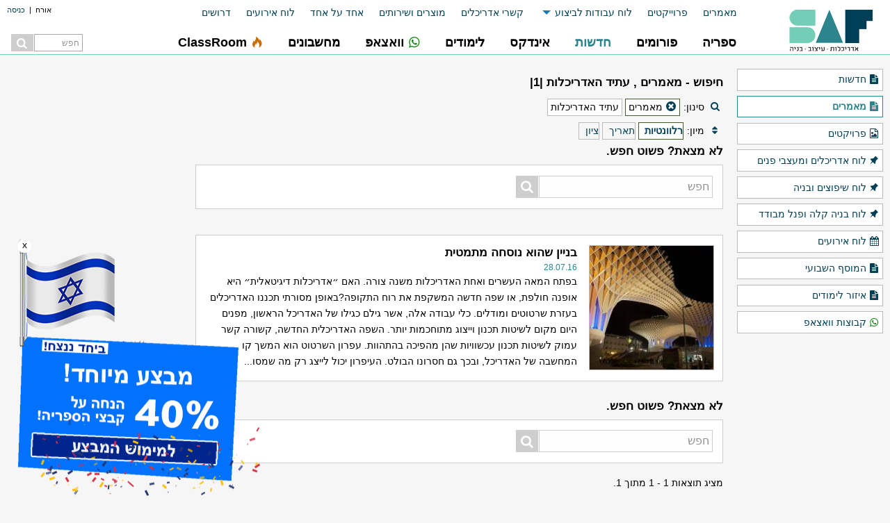

--- FILE ---
content_type: text/html; charset=UTF-8
request_url: https://www.saf.co.il/sal/list.php?t=19&k=%D7%A2%D7%AA%D7%99%D7%93+%D7%94%D7%90%D7%93%D7%A8%D7%99%D7%9B%D7%9C%D7%95%D7%AA&s=1
body_size: 17234
content:
<!DOCTYPE html>
		<html class="no-js" dir="rtl" lang="he" xmlns:fb="http://www.facebook.com/2008/fbml" >
		<head>
		
		<script>
		!function(f,b,e,v,n,t,s){if(f.fbq)return;n=f.fbq=function(){n.callMethod?
		n.callMethod.apply(n,arguments):n.queue.push(arguments)};if(!f._fbq)f._fbq=n;
		n.push=n;n.loaded=!0;n.version='2.0';n.queue=[];t=b.createElement(e);t.async=!0;
		t.src=v;s=b.getElementsByTagName(e)[0];s.parentNode.insertBefore(t,s)}(window,
		document,'script','https://connect.facebook.net/en_US/fbevents.js');
		
		fbq('init', '1580820295565679');
		fbq('track', "PageView");</script>
		<noscript><img height="1" width="1" style="display:none"
		src="https://www.facebook.com/tr?id=1580820295565679&ev=PageView&noscript=1"
		/></noscript><!-- MailMunch for saf -->
		<!-- Paste this code right before the </head> tag on every page of your site. -->
		<script src="//a.mailmunch.co/app/v1/site.js" id="mailmunch-script" data-mailmunch-site-id="228807" async="async"></script>

		<!-- Adsense -->
		<script async src="//pagead2.googlesyndication.com/pagead/js/adsbygoogle.js"></script>
		
		<!-- script type="text/javascript" async="async" src="https://widgets.outbrain.com/outbrain.js"></script -->
			<meta charset="utf-8" />
			<meta name="viewport" content="width=device-width, initial-scale=1" />
			<script src="/sal/includes/foundation/js/vendor/jquery.js"></script>
			<link rel="stylesheet" href="/sal/includes/foundation/css/foundation.css" />
			<link rel="stylesheet" type="text/css" media="all" href="/sal/styles/saf_t2.css?v=sd1d2df23?t=317" />
            <link rel="stylesheet" href="/sal/includes/jQuery-ui/jquery-ui.min.css" type="text/css"  />
            <link rel="stylesheet" href="/sal/styles/jPages.css" type="text/css"  />
			<link rel="apple-touch-icon" sizes="57x57" href="/favico/apple-icon-57x57.png">
			<link rel="apple-touch-icon" sizes="60x60" href="/favico/apple-icon-60x60.png">
			<link rel="apple-touch-icon" sizes="72x72" href="/favico/apple-icon-72x72.png">
			<link rel="apple-touch-icon" sizes="76x76" href="/favico/apple-icon-76x76.png">
			<link rel="apple-touch-icon" sizes="114x114" href="/favico/apple-icon-114x114.png">
			<link rel="apple-touch-icon" sizes="120x120" href="/favico/apple-icon-120x120.png">
			<link rel="apple-touch-icon" sizes="144x144" href="/favico/apple-icon-144x144.png">
			<link rel="apple-touch-icon" sizes="152x152" href="/favico/apple-icon-152x152.png">
			<link rel="apple-touch-icon" sizes="180x180" href="/favico/apple-icon-180x180.png">
			<link rel="icon" type="image/png" sizes="192x192"  href="/favico/android-icon-192x192.png">
			<link rel="icon" type="image/png" sizes="32x32" href="/favico/favicon-32x32.png">
			<link rel="icon" type="image/png" sizes="96x96" href="/favico/favicon-96x96.png">
			<link rel="icon" type="image/png" sizes="16x16" href="/favico/favicon-16x16.png">
			<link rel="manifest" href="/favico/manifest.json">
			<script src="https://cdn.onesignal.com/sdks/OneSignalSDK.js" async=""></script>
			<script>
			  var OneSignal = window.OneSignal || [];
			  OneSignal.push(function() {
			    OneSignal.init({
			      appId: "2d08e752-6c1b-47fe-93ab-445baf4492c3",
			    });
			  });
			</script>
			<meta name="msapplication-TileColor" content="#ffffff">
			<meta name="msapplication-TileImage" content="/favico/ms-icon-144x144.png">
			<meta name="theme-color" content="#ffffff">

			<!--[if lt IE 9]>
			<script>
				document.createElement("header");
				document.createElement("nav");
				document.createElement("section");
				document.createElement("article");
				document.createElement("aside");
				document.createElement("footer");
				document.createElement("hgroup");
			</script>
			<link rel="stylesheet" type="text/css" media="all" href="/sal/styles/saf_t2_ie.css?t=317" />
			<![endif]-->
			<script data-cnb-version="1.4.1" async src="https://user.callnowbutton.com/domain_e4e8cde5_d2f0_47f0_be8d_2021918cd7d5.js"></script>
		

		<!-- META --><title>מאמרים , עתיד האדריכלות |1|</title><meta name="keywords" content="עתיד האדריכלות,מאמרים, "><meta name="description" content="דף זה מציג רשימת מאמרים,  בנושא עתיד האדריכלות."><meta name="robots" content="index, follow"><link rel="canonical" href="https://www.saf.co.il/sal/list.php?t=19&k=%D7%A2%D7%AA%D7%99%D7%93+%D7%94%D7%90%D7%93%D7%A8%D7%99%D7%9B%D7%9C%D7%95%D7%AA&s=1">
			
			
		    <!-- Google tag (gtag.js) -->
            <script async src='https://www.googletagmanager.com/gtag/js?id=UA-1138668-2'></script>
            <script>
                window.dataLayer = window.dataLayer || [];
                function gtag(){dataLayer.push(arguments);}
                gtag('js', new Date());
                gtag('config', 'G-9XDCJN1BMT');
                gtag('config', 'UA-1138668-2');
            </script>
		</head><body class="independence no-downloads"><div class="off-canvas-wrapper">
				<div class="off-canvas-wrapper-inner" data-off-canvas-wrapper>
			
			    <!-- off-canvas title bar for small screen -->
			    <div class="title-bar" data-responsive-toggle="widemenu" data-hide-for="medium">
			      <div class="title-bar-right">
			      	<button class="menu-icon" type="button" data-open="offCanvasRight"></button>
			        <span class="title-bar-title">
				        <form method="get" class="search_form mobile" action="/sal/g_search.php">
						<input type="text" class="field" name="f" id="f" placeholder="חפש">
						<button class="btn" title="חפש באתר Saf"></button>					
						</form>
			        </span>
			      </div>
			      <div class="title-bar-left">
			      	<a href="/"><img src="/sal/images/saf-s.png" border="0" /></a>
			      </div>
			    </div>
			
			    <!-- off-canvas right menu -->
			    <nav class="off-canvas position-right menu_buttons" id="offCanvasRight" data-off-canvas data-position="right">
			      <ul class="vertical dropdown menu sub-menu" data-dropdown-menu>
			      	<li><a href="/sal/login.php?log=1">כניסה / הרשמה</a></li>
			      </ul>
			      <ul class="vertical dropdown menu" data-dropdown-menu>
			        <li><a target="_self" class="ic_button hide-for-medium" href="/"><span style='float:none' class='mn_icon_misc'></span>ראשי</a><a target="_self" class="ic_button show-for-medium-only" href="/"><img src="/sal/images/saf-s.png" border="0" /></a></li><li><a target="_self" class="ic_button " href="/noa/myn_res"><nobr>ספריה</nobr></a></li><li><a target="_self" class="ic_button " href="/noa/myn_frm"><nobr>פורומים</nobr></a></li><li class="topmenu_selected"><a target="_self" class="ic_button " href="/sal/detmain.php?title=5"><nobr>חדשות</nobr></a></li><li><a target="_self" class="ic_button " href="/noa/myn_usr"><nobr>אינדקס</nobr></a></li><li><a target="_self" class="ic_button " href="/sections/לימודים"><nobr>לימודים</nobr></a></li><li><a target="_self" class="ic_button " href="/sections/whatsapp"><nobr><span style='float:none' class='fontello icon-whatsapp'></span>וואצאפ</nobr></a></li><li><a target="_self" class="ic_button " href="/noa/myn_dat"><nobr>מחשבונים</nobr></a></li><li><a target="_blank" class="ic_button " href="https://study.saf.co.il"><nobr><span style='float:none' class='fontello icon-fire'></span>ClassRoom</nobr></a></li>
			      </ul>
			      <ul class="vertical dropdown menu sub-menu" data-dropdown-menu>
			        <li class=""><a href="/sal/detmain.php?title=19">מאמרים</a></li><li class=""><a href="/sal/detmain.php?title=22">פרוייקטים</a></li><li class=""><a class="hide-for-small-only" href="/sal/detmain.php?title=25">לוח עבודות לביצוע</a><ul class="menu hide-for-small-only"><li><a style="text-align:right;padding-right:15px" href="/sal/detmain.php?title=25">לוח אדריכלים ומעצבי פנים</a></li><li><a style="text-align:right;padding-right:15px" href="/sal/detmain.php?board=2&title=28">לוח שיפוצים ובניה</a></li><li><a style="text-align:right;padding-right:15px" href="/sal/detmain.php?board=3&title=29">לוח בניה קלה ופנל מבודד</a></li></ul></li><li class="show-for-small-only"><a href="/sal/detmain.php?title=25">לוח אדריכלים ומעצבי פנים</a></li><li class="show-for-small-only"><a href="/sal/detmain.php?board=2&title=28">לוח שיפוצים ובניה</a></li><li class="show-for-small-only"><a href="/sal/detmain.php?board=3&title=29">לוח בניה קלה ופנל מבודד</a></li><li class=""><a href="/arc/">קשרי אדריכלים</a></li><li class=""><a href="/products/">מוצרים ושירותים</a></li><li class=""><a href="/sal/list.php?k=אחד+על+אחד&t=5&s=2">אחד על אחד</a></li><li class=""><a href="/sal/detmain.php?title=56">לוח אירועים</a></li><li class=""><a href="/forums/frm_1061">דרושים</a></li>
			      </ul>
			    </nav>
			
			    <!-- "wider" top-bar menu for medium and up -->
			    <header id="widemenu">
			    	<div class="row wrapper">
					    <div class="large-10 columns">
					    	<div class="row">	
					    		<div class="user-bar"><span>אורח</span>&nbsp;&nbsp;|&nbsp;&nbsp;<a href="/sal/login.php?log=1">כניסה</a></div>			    		
					    		<div class="top-bar sub-bar">
									<div class="sub-bar-container">
										<ul class="dropdown menu" data-dropdown-menu>
											<li class=""><a href="/sal/detmain.php?title=19">מאמרים</a></li><li class=""><a href="/sal/detmain.php?title=22">פרוייקטים</a></li><li class=""><a class="hide-for-small-only" href="/sal/detmain.php?title=25">לוח עבודות לביצוע</a><ul class="menu hide-for-small-only"><li><a style="text-align:right;padding-right:15px" href="/sal/detmain.php?title=25">לוח אדריכלים ומעצבי פנים</a></li><li><a style="text-align:right;padding-right:15px" href="/sal/detmain.php?board=2&title=28">לוח שיפוצים ובניה</a></li><li><a style="text-align:right;padding-right:15px" href="/sal/detmain.php?board=3&title=29">לוח בניה קלה ופנל מבודד</a></li></ul></li><li class="show-for-small-only"><a href="/sal/detmain.php?title=25">לוח אדריכלים ומעצבי פנים</a></li><li class="show-for-small-only"><a href="/sal/detmain.php?board=2&title=28">לוח שיפוצים ובניה</a></li><li class="show-for-small-only"><a href="/sal/detmain.php?board=3&title=29">לוח בניה קלה ופנל מבודד</a></li><li class=""><a href="/arc/">קשרי אדריכלים</a></li><li class=""><a href="/products/">מוצרים ושירותים</a></li><li class=""><a href="/sal/list.php?k=אחד+על+אחד&t=5&s=2">אחד על אחד</a></li><li class=""><a href="/sal/detmain.php?title=56">לוח אירועים</a></li><li class=""><a href="/forums/frm_1061">דרושים</a></li>
										</ul>
									</div>
								</div>
					    	</div>
					    	<div class="row">	
						    	<div class="top-bar main-bar stacked-for-medium">
							      <nav class="menu_buttons">
							        <ul class="dropdown menu" data-dropdown-menu>
							        	<li><a target="_self" class="ic_button hide-for-medium" href="/"><span style='float:none' class='mn_icon_misc'></span>ראשי</a><a target="_self" class="ic_button show-for-medium-only" href="/"><img src="/sal/images/saf-s.png" border="0" /></a></li><li><a target="_self" class="ic_button " href="/noa/myn_res"><nobr>ספריה</nobr></a></li><li><a target="_self" class="ic_button " href="/noa/myn_frm"><nobr>פורומים</nobr></a></li><li class="topmenu_selected"><a target="_self" class="ic_button " href="/sal/detmain.php?title=5"><nobr>חדשות</nobr></a></li><li><a target="_self" class="ic_button " href="/noa/myn_usr"><nobr>אינדקס</nobr></a></li><li><a target="_self" class="ic_button " href="/sections/לימודים"><nobr>לימודים</nobr></a></li><li><a target="_self" class="ic_button " href="/sections/whatsapp"><nobr><span style='float:none' class='fontello icon-whatsapp'></span>וואצאפ</nobr></a></li><li><a target="_self" class="ic_button " href="/noa/myn_dat"><nobr>מחשבונים</nobr></a></li><li><a target="_blank" class="ic_button " href="https://study.saf.co.il"><nobr><span style='float:none' class='fontello icon-fire'></span>ClassRoom</nobr></a></li>
							        	<li class="show-for-large search-form">
											<form method="get" id="search_form" class="search_form" action="/sal/g_search.php">
											<input type="text" class="field" name="f" id="f" placeholder="חפש">
											<button class="btn" title="חפש באתר Saf"></button>					
											</form>
										</li>
							        </ul>
							      </nav>
							    </div>
							    
							 </div>
					    </div>
				      <div class="large-2 columns show-for-large" id="logo">
				      	<a href="/"><img src="/sal/images/saf.png" border="0" /></a>
				      </div>
					    
					 </div>
				    
				</header>
				
			    <!-- original content goes in this container -->
			    <div class="off-canvas-content" data-off-canvas-content>
			    
		<div id="primary" class="wrapper row">
				<div id="main" class="medium-12 large-10 columns">
					<div class="row">
						<div class="medium-9 large-9 columns" id="content" role="main">
			<div class="grn_block_s">
				<h1>חיפוש - מאמרים , עתיד האדריכלות |1|</h1>
					<div class="buttons_strip select_buttons">
						<i class="fontello icon-search"></i>
						<span class="legend">סינון:</span><div class="s_button b_types"><span class="close"><a class="fontello icon-cancel-circled" href="/sal/list.php?k=%D7%A2%D7%AA%D7%99%D7%93+%D7%94%D7%90%D7%93%D7%A8%D7%99%D7%9B%D7%9C%D7%95%D7%AA&s=1"></a></span>מאמרים</div><div class="s_button b_keywords">עתיד האדריכלות</div></div>
					
				<div id="sorting" class="buttons_strip select_buttons">
				<i class="fontello icon-sort"></i>
				<span class="legend">מיון:</span><a href="/sal/list.php?t=19&k=%D7%A2%D7%AA%D7%99%D7%93+%D7%94%D7%90%D7%93%D7%A8%D7%99%D7%9B%D7%9C%D7%95%D7%AA&s=1" class="selected">רלוונטיות</a><a href="/sal/list.php?t=19&k=%D7%A2%D7%AA%D7%99%D7%93+%D7%94%D7%90%D7%93%D7%A8%D7%99%D7%9B%D7%9C%D7%95%D7%AA&s=2">תאריך</a><a href="/sal/list.php?t=19&k=%D7%A2%D7%AA%D7%99%D7%93+%D7%94%D7%90%D7%93%D7%A8%D7%99%D7%9B%D7%9C%D7%95%D7%AA&s=3">ציון</a></div><div class="grn_block">
					<h3>לא מצאת? פשוט חפש.</h3>
			<div class="mid-search-box">
			<form method="get" class="search_form" action="/sal/g_search.php">
				<input type="text" class="field" name="f" id="f" placeholder="חפש">
				<button class="btn" title="חפש באתר Saf"></button>					
			</form>
			<div class="spacer"></div>
			</div>
			</div><br><ul class="tmb_list">
	                <li>
	                <a href="/noa/gop_6928" title="בניין שהוא נוסחה מתמטית">
	                    <div class="li_right">
	                        <img width="180" height="180" src="/sal/tmb/usr/180x180-gop_000_1411916726.jpg" alt="בניין שהוא נוסחה מתמטית" />
                    
	                    </div>
	                    <div class="li_left">
	                        <h3>בניין שהוא נוסחה מתמטית</h3>
	                            <div class="time">28.07.16</div>
	                    </div>
	                    <div class="li_bottom">בפתח המאה העשרים ואחת האדריכלות משנה
צורה. האם ״אדריכלות דיגיטאלית״ היא אופנה חולפת, או שפה חדשה המשקפת את רוח התקופה?באופן מסורתי תכננו האדריכלים בעזרת שרטוטים
ומודלים. כלי עבודה אלה, אשר גילם כגילו של האדריכל הראשון, מפנים היום מקום
לשיטות תכנון וייצוג מתוחכמות יותר. השפה האדריכלית החדשה, קשורה קשר עמוק לשיטות
תכנון עכשוויות שהן מהפיכה בהתהוות.  עפרון השרטוט הוא המשך קו המחשבה של האדריכל,
ובכך גם חסרונו הבולט. העיפרון יכול לייצג רק מה שמסו...
	                    </div>
	                </a>
	                </li>
	            </ul><div class="grn_block">
					<h3>לא מצאת? פשוט חפש.</h3>
			<div class="mid-search-box">
			<form method="get" class="search_form" action="/sal/g_search.php">
				<input type="text" class="field" name="f" id="f" placeholder="חפש">
				<button class="btn" title="חפש באתר Saf"></button>					
			</form>
			<div class="spacer"></div>
			</div>
			</div>
				<div class="spacer"></div>
				<div class="spacer"></div>
			</div>
				<div class="rescount tagstrip">מציג תוצאות 1 - 1 מתוך 1.</div>
								
						</div><div class="medium-3 large-3 columns" id="left-sidebar" role="complementary">
						<div class="banner left" value="212" 	style="width:250px;height:250px;margin-bottom:25px;display:block;overflow:hidden"><!-- Saf responsive image -->
						<ins class="adsbygoogle"
						     style="display:block"
						     data-ad-client="ca-pub-1661626489126044"
						     data-full-width-responsive="false"
						     data-ad-slot="5770376216"
						     data-ad-format="auto"></ins>
						<script>
						(adsbygoogle = window.adsbygoogle || []).push({});
						</script></div><div class="adsense wide_skyscraper"><!-- Saf responsive image -->
						<ins class="adsbygoogle"
						     style="display:block"
						     data-ad-client="ca-pub-1661626489126044"
						     data-full-width-responsive="false"
						     data-ad-slot="5770376216"
						     data-ad-format="auto"></ins>
						<script>
						(adsbygoogle = window.adsbygoogle || []).push({});
						</script></div>
						</div>
					</div>
				</div><div id="right-sidebar" class="large-2 columns hide-for-medium-down" />
				<nav class="side_menu">
				<ul>
					<li><a class="ic_button" href="/sal/detmain.php?title=5"><i class="fontello icon-doc-text-inv"></i>חדשות</a></li><li class="sidemenu_selected"><a class="ic_button" href="/sal/detmain.php?title=19"><i class="selected fontello icon-doc-text-inv"></i>מאמרים</a></li><li><a class="ic_button" href="/sal/detmain.php?title=22"><i class="fontello icon-file-image"></i>פרויקטים</a></li><li><a class="ic_button" href="/sal/detmain.php?title=25"><i class="fontello icon-pin"></i>לוח אדריכלים ומעצבי פנים</a></li><li><a class="ic_button" href="/sal/detmain.php?board=2&title=28"><i class="fontello icon-pin"></i>לוח שיפוצים ובניה</a></li><li><a class="ic_button" href="/sal/detmain.php?board=3&title=29"><i class="fontello icon-pin"></i>לוח בניה קלה ופנל מבודד</a></li><li><a class="ic_button" href="/sal/detmain.php?title=56"><i class="fontello icon-calendar"></i>לוח אירועים</a></li><li><a class="ic_button" href="/sal/musaf.php"><i class="fontello icon-doc-text-inv"></i>המוסף השבועי</a></li><li><a class="ic_button" href="/sections/לימודים"><i class="fontello icon-doc-text-inv"></i>איזור לימודים</a></li><li><a class="ic_button" href="/sections/whatsapp"><i class="fontello icon-whatsapp"></i>קבוצות וואצאפ</a></li>
				</ul>
				</nav><div class="adsense"><!-- Saf responsive image -->
						<ins class="adsbygoogle"
						     style="display:block"
						     data-ad-client="ca-pub-1661626489126044"
						     data-full-width-responsive="false"
						     data-ad-slot="5770376216"
						     data-ad-format="auto"></ins>
						<script>
						(adsbygoogle = window.adsbygoogle || []).push({});
						</script></div>
				<div id="right-banners">
					<div style=""><a class="banner right" value="152" href="https://www.saf.co.il/" target="_blank"><img src="/sal/banners/ILGBC   המועצה לבנייה ירוקה - לוגו.png"></a><a class="banner right" value="316" href="https://bit.ly/3u9cyJG" target="_blank"><img src="/sal/banners/ אריאל.png"></a><a class="banner right" value="206" href="https://www.saf.co.il/noa/usr_handesaim" target="_blank"><img src="/sal/banners/ 160.png"></a><a class="banner right" value="341" href="https://bit.ly/3PJoRsb" target="_blank"><img src="/sal/banners/ חדש 2022.png"></a><a class="banner right" value="132" href="https://www.saf.co.il/noa/usr_u_architects" target="_blank"><img src="/sal/banners/ אדריכלים.jpg"></a><a class="banner right" value="153" href="https://www.saf.co.il/" target="_blank"><img src="/sal/banners/ ס לאדריכלות ע ש דוד עזריאלי   אוניברסיטת ת א - לוגו.png"></a> </div>
				</div></div><div id="side-banner-left"></div><div id="side-banner-right"></div></div>
		
		
		<footer>
			<div class="wrapper row">
				<div class="footer_box small-12 medium-4 large-3 columns">
				<h3>השארו מעודכנים</h3>
					<nav>
						<ul>
							<li>
								<a class="icon_button follow_us" href="/sal/musaf.php" title="הרשמו לניוזלטר">
									<i class="fontello icon-mail-alt"></i>
									הרשמו לניוזלטר
								</a>
							</li>
							<li>
								<a class="icon_button follow_us" href="https://www.facebook.com/SafArc" 
										rel="nofollow" target="_blank" title="עיקבו אחרינו בפייסבוק">
									<i class="fontello icon-facebook-squared"></i>
									עיקבו אחרינו בפייסבוק
								</a>
							</li>
							<li>
								<a class="icon_button follow_us" href="/sal/musaf.php" title="הרשמו לערוצי RSS">
									<i class="fontello icon-rss"></i>
									הרשמו לערוצי RSS
								</a>
							</li>
						</ul>
					</nav>
				</div>
				
				<div class="footer_box small-12 medium-4 large-2 columns">
					<h3>ClassRoom</h3>
					<nav>
						<ul>
							<li><a href="https://study.saf.co.il/" title="קורסים" target="_blank">קורסים</a>
							<li><a href="https://study.saf.co.il/blog" title="Designer Club" target="_blank">Designer Club</a>
						</ul>
					</nav>	
					<br/>

					<h3>הורדות קבצים</h3>
					<nav>
						<ul>
							<li><a href="/sal/detmain.php?title=1" title="שרטוטי פרטים, פרטי בניין" >פרטי בנין</a>
							<li><a href="/sal/detmain.php?title=4" title="סימבולים, בלוקים לשרטוט" >בלוקים לאוטוקאד</a>
							<li><a href="/noa/cat_res_" title="פקודות, ליספים, hatch, טקסטורות, פונטים" >משאבים</a>
							<li><a href="/sal/search.php?title=%D7%A4%D7%95%D7%A0%D7%98%D7%99%D7%9D&c=61&l=3&p=1" title="פונטים ל AutoCAD">פונטים לאוטוקאד</a>
						</ul>
					</nav>			
				</div>
				
				<div class="footer_box small-12 medium-4 large-2 columns">
					<h3>פורומים</h3>
					<nav>
						<ul>
							<li><a href="/forums/frm_1059" title="פורום אדריכלות">פורום אדריכלות</a>
							<li><a href="/forums/frm_5662" title="פורום עיצוב פנים">פורום עיצוב פנים</a>
							<li><a href="/forums/frm_4553" title="פורום הום סטיילינג" >הום סטיילינג</a>
							<li><a href="/forums/frm_876" title="פורום סטודנטים לארכיטקטורה, אדריכלות ועיצוב פנים" >פורום סטודנטים</a>
							<li><a href="/forums/frm_1361" title="שאלות ותשובות בתוכנת אוטוקד - Autocad">פורום אוטוקאד</a>
							<li><a href="/forums/frm_2187" title="שאלות ותשובות בתוכנת סקטשאפ">פורום SketchUp</a>
						</ul>
					</nav>			
				</div>
				
				<div class="footer_box small-12 medium-4 large-2 columns">
					<h3>אינדקסים ורשימות</h3>
					<nav>
						<ul>
							<li><a href="/kindex/אדריכלים" title="אינדקס אדריכלים וארכיטקטים" >אדריכלים</a>
							<li><a href="/kindex/מעצבי פנים" title="אינדקס מעצבי פנים" >מעצבי פנים</a>
							<li><a href="/kindex/מהנדסים" title="אינדקס מהנדסים" >מהנדסים</a>
							<li><a href="/kindex/קבלנים ומבצעים" title="אינדקס קבלנים בתחום הבניה" >קבלנים</a>
						</ul>
					</nav>			
				</div>

				<div class="footer_box small-12 medium-4 large-2 columns">
					<h3>אתר Saf</h3>
					<nav>
						<ul>
							<li><a href="/noa/saf_483">תקנון ומדיניות פרטיות</a></li>
							<li><a href="/noa/saf_462">אודות</a></li>
							<li><a href="#mailmunch-pop-357452">פרסום באתר</a></li>
							<li><a href="/Contact-Us">צור קשר</a></li>
							<li><a href="/הצהרת-נגישות" rel="nofollow">הצהרת נגישות</a></li>
							<li>&nbsp;</li>
							<li>Saf ©</li>
						</ul>
					</nav>
				</div>
				
				<div class="spacer"><script type="text/javascript">
				/*  <![CDATA[ */
				var google_conversion_id = 1052353363;
				var google_custom_params = window.google_tag_params;
				var google_remarketing_only = true;
				/* ]]> */
				</script>
				<script type="text/javascript" src="//www.googleadservices.com/pagead/conversion.js">
				</script>
				<noscript>
				<div style="display:inline;">
				<img height="1" width="1" style="border-style:none;" alt="" src="//googleads.g.doubleclick.net/pagead/viewthroughconversion/1052353363/?value=0&amp;guid=ON&amp;script=0"/>
				</div>
				</noscript></div>
				
			</div>
		</footer>	
		</div>
			
			  <!-- close wrapper, no more content after this -->
			  </div>
			</div>
			<!-- footers -->
				
			<script src="/sal/includes/foundation/js/vendor/what-input.js"></script>
		    <script src="/sal/includes/foundation/js/vendor/foundation.min.js"></script>
		    <script>
		      $(document).foundation();
		    </script><script src="/sal/includes/js/contactForm.js?v=2032d1603011" type="text/javascript"></script><script src="/sal/includes/js/projects.js?v=201603011" type="text/javascript"></script><script src="/sal/includes/jQuery-ui/jquery-ui.min.js" type="text/javascript"></script><script src="/sal/includes/js/jPages.js" type="text/javascript"></script><script type="text/javascript">
                jQuery(document).ready(function() {
                    jQuery( ".datepicker" ).datepicker({
                        dateFormat: "dd/mm/yy",
                        showOn: "button",
                        buttonImage: "/sal/includes/jQuery-ui/images/calendar.png",
                        buttonImageOnly: true,
                        buttonText: "לוח שנה",        
                        
                        changeMonth: true,
                        changeYear: true,            
                    });        
                  jQuery("#paggingLeggend").jPages({
                    containerID : "paggingContainer",
                    first : "הראשון",
                    previous : "הקודם",
                    next : "הבא",
                    last : "האחרון",
                    perPage : 10
                    });

                jQuery ("#paggingLeggend a").click (function () {
                    document.body.scrollTop = document.documentElement.scrollTop = 0;
                });
                });
                
            </script><script>
			$(function(){
			    $('.banner').click(function(e){
			        banner_id = $(this).attr('value'); 
			            $.post("/sal/banners_proc.php",{'action': 'click', 'id': banner_id},
			            function(data, status){

			            });       
			    }); 
			});
		</script>
			<!-- Dev Data
				 
User Device = 8
				הדף נוצר ב 0.028 שניות 
			-->
        <script type="text/javascript">
        var addthis_config = addthis_config||{};
		addthis_config.lang = "en";
		</script>
        <script type="text/javascript" src="//s7.addthis.com/js/300/addthis_widget.js#pubid=neran"></script>
        
		</body>
                
		</html><script async src="https://cdn.userway.org/widget.js" data-account="ThFBDD5qgw"></script><div id="blackfriday" style="display:none">
	<a href="/sal/go.php?to=https%3A%2F%2Fapp.icount.co.il%2Fm%2F5bff0%2Fc71205p44u656ddce31%3Futm_source%3Ddecember2023%26utm_medium%3Dscroll&type=1" target="_blank"><img src="/sal/banners/special2024.png?Sd1ef3" /></a>
	<div class="close">x</div>
	
	<div class="bf-confetti">
	  <div class="confetti-149"></div>
	  <div class="confetti-148"></div>
	  <div class="confetti-147"></div>
	  <div class="confetti-146"></div>
	  <div class="confetti-145"></div>
	  <div class="confetti-144"></div>
	  <div class="confetti-143"></div>
	  <div class="confetti-142"></div>
	  <div class="confetti-141"></div>
	  <div class="confetti-140"></div>
	  <div class="confetti-139"></div>
	  <div class="confetti-138"></div>
	  <div class="confetti-137"></div>
	  <div class="confetti-136"></div>
	  <div class="confetti-135"></div>
	  <div class="confetti-134"></div>
	  <div class="confetti-133"></div>
	  <div class="confetti-132"></div>
	  <div class="confetti-131"></div>
	  <div class="confetti-130"></div>
	  <div class="confetti-129"></div>
	  <div class="confetti-128"></div>
	  <div class="confetti-127"></div>
	  <div class="confetti-126"></div>
	  <div class="confetti-125"></div>
	  <div class="confetti-124"></div>
	  <div class="confetti-123"></div>
	  <div class="confetti-122"></div>
	  <div class="confetti-121"></div>
	  <div class="confetti-120"></div>
	  <div class="confetti-119"></div>
	  <div class="confetti-118"></div>
	  <div class="confetti-117"></div>
	  <div class="confetti-116"></div>
	  <div class="confetti-115"></div>
	  <div class="confetti-114"></div>
	  <div class="confetti-113"></div>
	  <div class="confetti-112"></div>
	  <div class="confetti-111"></div>
	  <div class="confetti-110"></div>
	  <div class="confetti-109"></div>
	  <div class="confetti-108"></div>
	  <div class="confetti-107"></div>
	  <div class="confetti-106"></div>
	  <div class="confetti-105"></div>
	  <div class="confetti-104"></div>
	  <div class="confetti-103"></div>
	  <div class="confetti-102"></div>
	  <div class="confetti-101"></div>
	  <div class="confetti-100"></div>
	  <div class="confetti-99"></div>
	  <div class="confetti-98"></div>
	  <div class="confetti-97"></div>
	  <div class="confetti-96"></div>
	  <div class="confetti-95"></div>
	  <div class="confetti-94"></div>
	  <div class="confetti-93"></div>
	  <div class="confetti-92"></div>
	  <div class="confetti-91"></div>
	  <div class="confetti-90"></div>
	  <div class="confetti-89"></div>
	  <div class="confetti-88"></div>
	  <div class="confetti-87"></div>
	  <div class="confetti-86"></div>
	  <div class="confetti-85"></div>
	  <div class="confetti-84"></div>
	  <div class="confetti-83"></div>
	  <div class="confetti-82"></div>
	  <div class="confetti-81"></div>
	  <div class="confetti-80"></div>
	  <div class="confetti-79"></div>
	  <div class="confetti-78"></div>
	  <div class="confetti-77"></div>
	  <div class="confetti-76"></div>
	  <div class="confetti-75"></div>
	  <div class="confetti-74"></div>
	  <div class="confetti-73"></div>
	  <div class="confetti-72"></div>
	  <div class="confetti-71"></div>
	  <div class="confetti-70"></div>
	  <div class="confetti-69"></div>
	  <div class="confetti-68"></div>
	  <div class="confetti-67"></div>
	  <div class="confetti-66"></div>
	  <div class="confetti-65"></div>
	  <div class="confetti-64"></div>
	  <div class="confetti-63"></div>
	  <div class="confetti-62"></div>
	  <div class="confetti-61"></div>
	  <div class="confetti-60"></div>
	  <div class="confetti-59"></div>
	  <div class="confetti-58"></div>
	  <div class="confetti-57"></div>
	  <div class="confetti-56"></div>
	  <div class="confetti-55"></div>
	  <div class="confetti-54"></div>
	  <div class="confetti-53"></div>
	  <div class="confetti-52"></div>
	  <div class="confetti-51"></div>
	  <div class="confetti-50"></div>
	  <div class="confetti-49"></div>
	  <div class="confetti-48"></div>
	  <div class="confetti-47"></div>
	  <div class="confetti-46"></div>
	  <div class="confetti-45"></div>
	  <div class="confetti-44"></div>
	  <div class="confetti-43"></div>
	  <div class="confetti-42"></div>
	  <div class="confetti-41"></div>
	  <div class="confetti-40"></div>
	  <div class="confetti-39"></div>
	  <div class="confetti-38"></div>
	  <div class="confetti-37"></div>
	  <div class="confetti-36"></div>
	  <div class="confetti-35"></div>
	  <div class="confetti-34"></div>
	  <div class="confetti-33"></div>
	  <div class="confetti-32"></div>
	  <div class="confetti-31"></div>
	  <div class="confetti-30"></div>
	  <div class="confetti-29"></div>
	  <div class="confetti-28"></div>
	  <div class="confetti-27"></div>
	  <div class="confetti-26"></div>
	  <div class="confetti-25"></div>
	  <div class="confetti-24"></div>
	  <div class="confetti-23"></div>
	  <div class="confetti-22"></div>
	  <div class="confetti-21"></div>
	  <div class="confetti-20"></div>
	  <div class="confetti-19"></div>
	  <div class="confetti-18"></div>
	  <div class="confetti-17"></div>
	  <div class="confetti-16"></div>
	  <div class="confetti-15"></div>
	  <div class="confetti-14"></div>
	  <div class="confetti-13"></div>
	  <div class="confetti-12"></div>
	  <div class="confetti-11"></div>
	  <div class="confetti-10"></div>
	  <div class="confetti-9"></div>
	  <div class="confetti-8"></div>
	  <div class="confetti-7"></div>
	  <div class="confetti-6"></div>
	  <div class="confetti-5"></div>
	  <div class="confetti-4"></div>
	  <div class="confetti-3"></div>
	  <div class="confetti-2"></div>
	  <div class="confetti-1"></div>
	  <div class="confetti-0"></div>
	</div>
</div>

<style>
#blackfriday {
	position: fixed;
	bottom: 25px;
	left: 25px;
    -webkit-animation-name: Floatingx;
    -webkit-animation-duration: 3s;
    -webkit-animation-iteration-count: infinite;
    -webkit-animation-timing-function: ease-in-out;
    -moz-animation-name: Floating;
    -moz-animation-duration: 3s;
    -moz-animation-iteration-count: infinite;
    -moz-animation-timing-function: ease-in-out;
    cursor: hand;
    cursor: pointer;
}

#blackfriday:hover {
	-webkit-animation-name: none;
	-moz-animation-name: none;
}

#blackfriday .close {
	position: absolute;
	top: 0px;
	left: 0px;
	background: white;
	color: black;
	border-radius: 50%;
	border: 0px solid black;
	width: 20px;
	height: 20px;
	display: inline-block;
	margin: 0 auto;
	text-align: center;
    line-height: normal;
}

#blackfriday .close:hover {
	background: black;
	color: white;
}

@media only screen and (max-width: 600px) {
	#blackfriday img {
		width: 150px;
	}
}

@-webkit-keyframes Floatingx{
    from {-webkit-transform:translate(0, 0px);}
    65% {-webkit-transform:translate(0, 15px);}
    to {-webkit-transform: translate(0, -0px);    }    
}
    
@-moz-keyframes Floating{
    from {-moz-transform:translate(0, 0px);}
    65% {-moz-transform:translate(0, 15px);}
    to {-moz-transform: translate(0, -0px);}    
}
</style>

<script>
function BF_setCookie(name,value,days) {
    var expires = "";
    if (days) {
        var date = new Date();
        date.setTime(date.getTime() + (days*24*60*60*1000));
        expires = "; expires=" + date.toUTCString();
    }
    document.cookie = name + "=" + (value || "")  + expires + "; path=/";
}
function BF_getCookie(name) {
    var nameEQ = name + "=";
    var ca = document.cookie.split(';');
    for(var i=0;i < ca.length;i++) {
        var c = ca[i];
        while (c.charAt(0)==' ') c = c.substring(1,c.length);
        if (c.indexOf(nameEQ) == 0) return c.substring(nameEQ.length,c.length);
    }
    return null;
}
function BF_eraseCookie(name) {   
    document.cookie = name +'=; Path=/; Expires=Thu, 01 Jan 1970 00:00:01 GMT;';
}

//BF_eraseCookie("BFDEAL");

$( document ).ready(function() {
	
	if(!BF_getCookie("BFDEAL")) {
		$("#blackfriday").show();
	}
	
    $( "#blackfriday .close" ).click(function() {
		$("#blackfriday").hide();
		BF_setCookie("BFDEAL", "dismissed", 1);
	});
});
</script>


<style>
	

.bf-confetti {
  
}

[class|="confetti"] {
  position: absolute;
}

.confetti-0 {
  width: 8px;
  height: 3.2px;
  background-color: #263672;
  top: -10%;
  left: 12%;
  opacity: 1.280948363;
  -webkit-transform: rotate(145.6351222929deg);
          transform: rotate(145.6351222929deg);
  -webkit-animation: drop-0 4.735547164s 0.24943455s infinite;
          animation: drop-0 4.735547164s 0.24943455s infinite;
}

@-webkit-keyframes drop-0 {
  100% {
    top: 110%;
    left: 24%;
  }
}

@keyframes drop-0 {
  100% {
    top: 110%;
    left: 24%;
  }
}
.confetti-1 {
  width: 1px;
  height: 0.4px;
  background-color: #ffbf00;
  top: -10%;
  left: 89%;
  opacity: 0.9972523409;
  -webkit-transform: rotate(261.1711497607deg);
          transform: rotate(261.1711497607deg);
  -webkit-animation: drop-1 4.7357857539s 0.5287963157s infinite;
          animation: drop-1 4.7357857539s 0.5287963157s infinite;
}

@-webkit-keyframes drop-1 {
  100% {
    top: 110%;
    left: 97%;
  }
}

@keyframes drop-1 {
  100% {
    top: 110%;
    left: 97%;
  }
}
.confetti-2 {
  width: 8px;
  height: 3.2px;
  background-color: #263672;
  top: -10%;
  left: 51%;
  opacity: 1.2705777889;
  -webkit-transform: rotate(31.8692698886deg);
          transform: rotate(31.8692698886deg);
  -webkit-animation: drop-2 4.804329416s 0.8340992196s infinite;
          animation: drop-2 4.804329416s 0.8340992196s infinite;
}

@-webkit-keyframes drop-2 {
  100% {
    top: 110%;
    left: 64%;
  }
}

@keyframes drop-2 {
  100% {
    top: 110%;
    left: 64%;
  }
}
.confetti-3 {
  width: 1px;
  height: 0.4px;
  background-color: #d13447;
  top: -10%;
  left: 7%;
  opacity: 0.5537439854;
  -webkit-transform: rotate(115.6668364048deg);
          transform: rotate(115.6668364048deg);
  -webkit-animation: drop-3 4.749078633s 0.7354581268s infinite;
          animation: drop-3 4.749078633s 0.7354581268s infinite;
}

@-webkit-keyframes drop-3 {
  100% {
    top: 110%;
    left: 17%;
  }
}

@keyframes drop-3 {
  100% {
    top: 110%;
    left: 17%;
  }
}
.confetti-4 {
  width: 7px;
  height: 2.8px;
  background-color: #ffbf00;
  top: -10%;
  left: 5%;
  opacity: 0.9327626257;
  -webkit-transform: rotate(307.6855530923deg);
          transform: rotate(307.6855530923deg);
  -webkit-animation: drop-4 4.6044321488s 0.269181534s infinite;
          animation: drop-4 4.6044321488s 0.269181534s infinite;
}

@-webkit-keyframes drop-4 {
  100% {
    top: 110%;
    left: 11%;
  }
}

@keyframes drop-4 {
  100% {
    top: 110%;
    left: 11%;
  }
}
.confetti-5 {
  width: 8px;
  height: 3.2px;
  background-color: #ffbf00;
  top: -10%;
  left: 33%;
  opacity: 1.2403835898;
  -webkit-transform: rotate(123.4460926802deg);
          transform: rotate(123.4460926802deg);
  -webkit-animation: drop-5 4.4692231582s 0.107299897s infinite;
          animation: drop-5 4.4692231582s 0.107299897s infinite;
}

@-webkit-keyframes drop-5 {
  100% {
    top: 110%;
    left: 37%;
  }
}

@keyframes drop-5 {
  100% {
    top: 110%;
    left: 37%;
  }
}
.confetti-6 {
  width: 7px;
  height: 2.8px;
  background-color: #263672;
  top: -10%;
  left: 19%;
  opacity: 0.8430919588;
  -webkit-transform: rotate(232.6515655233deg);
          transform: rotate(232.6515655233deg);
  -webkit-animation: drop-6 4.5736755596s 0.615909114s infinite;
          animation: drop-6 4.5736755596s 0.615909114s infinite;
}

@-webkit-keyframes drop-6 {
  100% {
    top: 110%;
    left: 22%;
  }
}

@keyframes drop-6 {
  100% {
    top: 110%;
    left: 22%;
  }
}
.confetti-7 {
  width: 4px;
  height: 1.6px;
  background-color: #d13447;
  top: -10%;
  left: 47%;
  opacity: 1.1537993953;
  -webkit-transform: rotate(309.6085013012deg);
          transform: rotate(309.6085013012deg);
  -webkit-animation: drop-7 4.919032786s 0.1122344292s infinite;
          animation: drop-7 4.919032786s 0.1122344292s infinite;
}

@-webkit-keyframes drop-7 {
  100% {
    top: 110%;
    left: 48%;
  }
}

@keyframes drop-7 {
  100% {
    top: 110%;
    left: 48%;
  }
}
.confetti-8 {
  width: 3px;
  height: 1.2px;
  background-color: #ffbf00;
  top: -10%;
  left: 67%;
  opacity: 1.2466956303;
  -webkit-transform: rotate(347.6208386645deg);
          transform: rotate(347.6208386645deg);
  -webkit-animation: drop-8 4.415240368s 0.7259013359s infinite;
          animation: drop-8 4.415240368s 0.7259013359s infinite;
}

@-webkit-keyframes drop-8 {
  100% {
    top: 110%;
    left: 78%;
  }
}

@keyframes drop-8 {
  100% {
    top: 110%;
    left: 78%;
  }
}
.confetti-9 {
  width: 8px;
  height: 3.2px;
  background-color: #d13447;
  top: -10%;
  left: 53%;
  opacity: 1.0120135762;
  -webkit-transform: rotate(119.8237974559deg);
          transform: rotate(119.8237974559deg);
  -webkit-animation: drop-9 4.9787267829s 0.4007531925s infinite;
          animation: drop-9 4.9787267829s 0.4007531925s infinite;
}

@-webkit-keyframes drop-9 {
  100% {
    top: 110%;
    left: 57%;
  }
}

@keyframes drop-9 {
  100% {
    top: 110%;
    left: 57%;
  }
}
.confetti-10 {
  width: 6px;
  height: 2.4px;
  background-color: #d13447;
  top: -10%;
  left: 44%;
  opacity: 0.9857801401;
  -webkit-transform: rotate(43.6068487651deg);
          transform: rotate(43.6068487651deg);
  -webkit-animation: drop-10 4.6778736011s 0.0072769107s infinite;
          animation: drop-10 4.6778736011s 0.0072769107s infinite;
}

@-webkit-keyframes drop-10 {
  100% {
    top: 110%;
    left: 50%;
  }
}

@keyframes drop-10 {
  100% {
    top: 110%;
    left: 50%;
  }
}
.confetti-11 {
  width: 6px;
  height: 2.4px;
  background-color: #263672;
  top: -10%;
  left: 68%;
  opacity: 1.4689944002;
  -webkit-transform: rotate(47.8564580345deg);
          transform: rotate(47.8564580345deg);
  -webkit-animation: drop-11 4.709598329s 0.1249246452s infinite;
          animation: drop-11 4.709598329s 0.1249246452s infinite;
}

@-webkit-keyframes drop-11 {
  100% {
    top: 110%;
    left: 72%;
  }
}

@keyframes drop-11 {
  100% {
    top: 110%;
    left: 72%;
  }
}
.confetti-12 {
  width: 3px;
  height: 1.2px;
  background-color: #ffbf00;
  top: -10%;
  left: 45%;
  opacity: 1.0054297425;
  -webkit-transform: rotate(333.8064090992deg);
          transform: rotate(333.8064090992deg);
  -webkit-animation: drop-12 4.1266621639s 0.419544666s infinite;
          animation: drop-12 4.1266621639s 0.419544666s infinite;
}

@-webkit-keyframes drop-12 {
  100% {
    top: 110%;
    left: 47%;
  }
}

@keyframes drop-12 {
  100% {
    top: 110%;
    left: 47%;
  }
}
.confetti-13 {
  width: 4px;
  height: 1.6px;
  background-color: #ffbf00;
  top: -10%;
  left: 100%;
  opacity: 1.4805754232;
  -webkit-transform: rotate(136.1411667819deg);
          transform: rotate(136.1411667819deg);
  -webkit-animation: drop-13 4.7042425486s 0.4370274128s infinite;
          animation: drop-13 4.7042425486s 0.4370274128s infinite;
}

@-webkit-keyframes drop-13 {
  100% {
    top: 110%;
    left: 108%;
  }
}

@keyframes drop-13 {
  100% {
    top: 110%;
    left: 108%;
  }
}
.confetti-14 {
  width: 5px;
  height: 2px;
  background-color: #ffbf00;
  top: -10%;
  left: 64%;
  opacity: 0.939865092;
  -webkit-transform: rotate(214.0278622691deg);
          transform: rotate(214.0278622691deg);
  -webkit-animation: drop-14 4.1882589408s 0.7494869787s infinite;
          animation: drop-14 4.1882589408s 0.7494869787s infinite;
}

@-webkit-keyframes drop-14 {
  100% {
    top: 110%;
    left: 79%;
  }
}

@keyframes drop-14 {
  100% {
    top: 110%;
    left: 79%;
  }
}
.confetti-15 {
  width: 8px;
  height: 3.2px;
  background-color: #263672;
  top: -10%;
  left: 15%;
  opacity: 1.2575330705;
  -webkit-transform: rotate(199.2265182483deg);
          transform: rotate(199.2265182483deg);
  -webkit-animation: drop-15 4.814188141s 0.5612253545s infinite;
          animation: drop-15 4.814188141s 0.5612253545s infinite;
}

@-webkit-keyframes drop-15 {
  100% {
    top: 110%;
    left: 30%;
  }
}

@keyframes drop-15 {
  100% {
    top: 110%;
    left: 30%;
  }
}
.confetti-16 {
  width: 8px;
  height: 3.2px;
  background-color: #263672;
  top: -10%;
  left: 55%;
  opacity: 1.1462499255;
  -webkit-transform: rotate(63.6109446751deg);
          transform: rotate(63.6109446751deg);
  -webkit-animation: drop-16 4.0984749138s 0.0979029373s infinite;
          animation: drop-16 4.0984749138s 0.0979029373s infinite;
}

@-webkit-keyframes drop-16 {
  100% {
    top: 110%;
    left: 57%;
  }
}

@keyframes drop-16 {
  100% {
    top: 110%;
    left: 57%;
  }
}
.confetti-17 {
  width: 1px;
  height: 0.4px;
  background-color: #ffbf00;
  top: -10%;
  left: 74%;
  opacity: 1.0018465751;
  -webkit-transform: rotate(242.4348062564deg);
          transform: rotate(242.4348062564deg);
  -webkit-animation: drop-17 4.575887779s 0.9415746146s infinite;
          animation: drop-17 4.575887779s 0.9415746146s infinite;
}

@-webkit-keyframes drop-17 {
  100% {
    top: 110%;
    left: 84%;
  }
}

@keyframes drop-17 {
  100% {
    top: 110%;
    left: 84%;
  }
}
.confetti-18 {
  width: 7px;
  height: 2.8px;
  background-color: #ffbf00;
  top: -10%;
  left: 65%;
  opacity: 1.2557809983;
  -webkit-transform: rotate(208.2432698407deg);
          transform: rotate(208.2432698407deg);
  -webkit-animation: drop-18 4.8244482978s 0.826455856s infinite;
          animation: drop-18 4.8244482978s 0.826455856s infinite;
}

@-webkit-keyframes drop-18 {
  100% {
    top: 110%;
    left: 70%;
  }
}

@keyframes drop-18 {
  100% {
    top: 110%;
    left: 70%;
  }
}
.confetti-19 {
  width: 1px;
  height: 0.4px;
  background-color: #263672;
  top: -10%;
  left: 35%;
  opacity: 0.806931823;
  -webkit-transform: rotate(143.990675208deg);
          transform: rotate(143.990675208deg);
  -webkit-animation: drop-19 4.9874557415s 0.2736067062s infinite;
          animation: drop-19 4.9874557415s 0.2736067062s infinite;
}

@-webkit-keyframes drop-19 {
  100% {
    top: 110%;
    left: 47%;
  }
}

@keyframes drop-19 {
  100% {
    top: 110%;
    left: 47%;
  }
}
.confetti-20 {
  width: 4px;
  height: 1.6px;
  background-color: #d13447;
  top: -10%;
  left: 79%;
  opacity: 1.3574781813;
  -webkit-transform: rotate(150.6863846335deg);
          transform: rotate(150.6863846335deg);
  -webkit-animation: drop-20 4.9942443779s 0.2565892564s infinite;
          animation: drop-20 4.9942443779s 0.2565892564s infinite;
}

@-webkit-keyframes drop-20 {
  100% {
    top: 110%;
    left: 84%;
  }
}

@keyframes drop-20 {
  100% {
    top: 110%;
    left: 84%;
  }
}
.confetti-21 {
  width: 1px;
  height: 0.4px;
  background-color: #d13447;
  top: -10%;
  left: 44%;
  opacity: 1.4529877041;
  -webkit-transform: rotate(297.7390395308deg);
          transform: rotate(297.7390395308deg);
  -webkit-animation: drop-21 4.4016988433s 0.300048473s infinite;
          animation: drop-21 4.4016988433s 0.300048473s infinite;
}

@-webkit-keyframes drop-21 {
  100% {
    top: 110%;
    left: 45%;
  }
}

@keyframes drop-21 {
  100% {
    top: 110%;
    left: 45%;
  }
}
.confetti-22 {
  width: 8px;
  height: 3.2px;
  background-color: #d13447;
  top: -10%;
  left: 19%;
  opacity: 0.639226869;
  -webkit-transform: rotate(167.5713990729deg);
          transform: rotate(167.5713990729deg);
  -webkit-animation: drop-22 4.1439690473s 0.728757998s infinite;
          animation: drop-22 4.1439690473s 0.728757998s infinite;
}

@-webkit-keyframes drop-22 {
  100% {
    top: 110%;
    left: 29%;
  }
}

@keyframes drop-22 {
  100% {
    top: 110%;
    left: 29%;
  }
}
.confetti-23 {
  width: 3px;
  height: 1.2px;
  background-color: #ffbf00;
  top: -10%;
  left: 15%;
  opacity: 0.6450699198;
  -webkit-transform: rotate(225.2705734787deg);
          transform: rotate(225.2705734787deg);
  -webkit-animation: drop-23 4.1527023016s 0.2979867238s infinite;
          animation: drop-23 4.1527023016s 0.2979867238s infinite;
}

@-webkit-keyframes drop-23 {
  100% {
    top: 110%;
    left: 23%;
  }
}

@keyframes drop-23 {
  100% {
    top: 110%;
    left: 23%;
  }
}
.confetti-24 {
  width: 6px;
  height: 2.4px;
  background-color: #ffbf00;
  top: -10%;
  left: 72%;
  opacity: 1.1489411458;
  -webkit-transform: rotate(132.6157408748deg);
          transform: rotate(132.6157408748deg);
  -webkit-animation: drop-24 4.091571585s 0.8166482917s infinite;
          animation: drop-24 4.091571585s 0.8166482917s infinite;
}

@-webkit-keyframes drop-24 {
  100% {
    top: 110%;
    left: 80%;
  }
}

@keyframes drop-24 {
  100% {
    top: 110%;
    left: 80%;
  }
}
.confetti-25 {
  width: 2px;
  height: 0.8px;
  background-color: #263672;
  top: -10%;
  left: 59%;
  opacity: 0.7259630101;
  -webkit-transform: rotate(109.9028695711deg);
          transform: rotate(109.9028695711deg);
  -webkit-animation: drop-25 4.154023236s 0.0632411452s infinite;
          animation: drop-25 4.154023236s 0.0632411452s infinite;
}

@-webkit-keyframes drop-25 {
  100% {
    top: 110%;
    left: 68%;
  }
}

@keyframes drop-25 {
  100% {
    top: 110%;
    left: 68%;
  }
}
.confetti-26 {
  width: 6px;
  height: 2.4px;
  background-color: #d13447;
  top: -10%;
  left: 47%;
  opacity: 1.4418417106;
  -webkit-transform: rotate(220.9289724801deg);
          transform: rotate(220.9289724801deg);
  -webkit-animation: drop-26 4.4512127704s 0.0992565127s infinite;
          animation: drop-26 4.4512127704s 0.0992565127s infinite;
}

@-webkit-keyframes drop-26 {
  100% {
    top: 110%;
    left: 51%;
  }
}

@keyframes drop-26 {
  100% {
    top: 110%;
    left: 51%;
  }
}
.confetti-27 {
  width: 8px;
  height: 3.2px;
  background-color: #263672;
  top: -10%;
  left: 94%;
  opacity: 0.6899148377;
  -webkit-transform: rotate(308.5537059638deg);
          transform: rotate(308.5537059638deg);
  -webkit-animation: drop-27 4.0729665291s 0.7181390694s infinite;
          animation: drop-27 4.0729665291s 0.7181390694s infinite;
}

@-webkit-keyframes drop-27 {
  100% {
    top: 110%;
    left: 100%;
  }
}

@keyframes drop-27 {
  100% {
    top: 110%;
    left: 100%;
  }
}
.confetti-28 {
  width: 6px;
  height: 2.4px;
  background-color: #ffbf00;
  top: -10%;
  left: 50%;
  opacity: 0.6694489651;
  -webkit-transform: rotate(50.2902148925deg);
          transform: rotate(50.2902148925deg);
  -webkit-animation: drop-28 4.618567828s 0.5104756317s infinite;
          animation: drop-28 4.618567828s 0.5104756317s infinite;
}

@-webkit-keyframes drop-28 {
  100% {
    top: 110%;
    left: 57%;
  }
}

@keyframes drop-28 {
  100% {
    top: 110%;
    left: 57%;
  }
}
.confetti-29 {
  width: 4px;
  height: 1.6px;
  background-color: #d13447;
  top: -10%;
  left: 60%;
  opacity: 1.3657782086;
  -webkit-transform: rotate(171.1420899056deg);
          transform: rotate(171.1420899056deg);
  -webkit-animation: drop-29 4.8751716947s 0.3783003002s infinite;
          animation: drop-29 4.8751716947s 0.3783003002s infinite;
}

@-webkit-keyframes drop-29 {
  100% {
    top: 110%;
    left: 66%;
  }
}

@keyframes drop-29 {
  100% {
    top: 110%;
    left: 66%;
  }
}
.confetti-30 {
  width: 5px;
  height: 2px;
  background-color: #263672;
  top: -10%;
  left: 27%;
  opacity: 0.6212274892;
  -webkit-transform: rotate(232.2593201422deg);
          transform: rotate(232.2593201422deg);
  -webkit-animation: drop-30 4.5290208379s 0.416957822s infinite;
          animation: drop-30 4.5290208379s 0.416957822s infinite;
}

@-webkit-keyframes drop-30 {
  100% {
    top: 110%;
    left: 37%;
  }
}

@keyframes drop-30 {
  100% {
    top: 110%;
    left: 37%;
  }
}
.confetti-31 {
  width: 1px;
  height: 0.4px;
  background-color: #ffbf00;
  top: -10%;
  left: 1%;
  opacity: 1.0630415472;
  -webkit-transform: rotate(262.6070423641deg);
          transform: rotate(262.6070423641deg);
  -webkit-animation: drop-31 4.0462362222s 0.8466076001s infinite;
          animation: drop-31 4.0462362222s 0.8466076001s infinite;
}

@-webkit-keyframes drop-31 {
  100% {
    top: 110%;
    left: 16%;
  }
}

@keyframes drop-31 {
  100% {
    top: 110%;
    left: 16%;
  }
}
.confetti-32 {
  width: 2px;
  height: 0.8px;
  background-color: #263672;
  top: -10%;
  left: 59%;
  opacity: 0.5544405282;
  -webkit-transform: rotate(286.335847172deg);
          transform: rotate(286.335847172deg);
  -webkit-animation: drop-32 4.2825784056s 0.1664269574s infinite;
          animation: drop-32 4.2825784056s 0.1664269574s infinite;
}

@-webkit-keyframes drop-32 {
  100% {
    top: 110%;
    left: 72%;
  }
}

@keyframes drop-32 {
  100% {
    top: 110%;
    left: 72%;
  }
}
.confetti-33 {
  width: 5px;
  height: 2px;
  background-color: #ffbf00;
  top: -10%;
  left: 33%;
  opacity: 0.6077489329;
  -webkit-transform: rotate(167.8001304075deg);
          transform: rotate(167.8001304075deg);
  -webkit-animation: drop-33 4.2841192243s 0.187357821s infinite;
          animation: drop-33 4.2841192243s 0.187357821s infinite;
}

@-webkit-keyframes drop-33 {
  100% {
    top: 110%;
    left: 42%;
  }
}

@keyframes drop-33 {
  100% {
    top: 110%;
    left: 42%;
  }
}
.confetti-34 {
  width: 7px;
  height: 2.8px;
  background-color: #ffbf00;
  top: -10%;
  left: 62%;
  opacity: 0.5699012079;
  -webkit-transform: rotate(24.115819467deg);
          transform: rotate(24.115819467deg);
  -webkit-animation: drop-34 4.0339372937s 0.7287176837s infinite;
          animation: drop-34 4.0339372937s 0.7287176837s infinite;
}

@-webkit-keyframes drop-34 {
  100% {
    top: 110%;
    left: 73%;
  }
}

@keyframes drop-34 {
  100% {
    top: 110%;
    left: 73%;
  }
}
.confetti-35 {
  width: 7px;
  height: 2.8px;
  background-color: #263672;
  top: -10%;
  left: 78%;
  opacity: 1.4623672592;
  -webkit-transform: rotate(64.3130664469deg);
          transform: rotate(64.3130664469deg);
  -webkit-animation: drop-35 4.2985941117s 0.6434508491s infinite;
          animation: drop-35 4.2985941117s 0.6434508491s infinite;
}

@-webkit-keyframes drop-35 {
  100% {
    top: 110%;
    left: 88%;
  }
}

@keyframes drop-35 {
  100% {
    top: 110%;
    left: 88%;
  }
}
.confetti-36 {
  width: 7px;
  height: 2.8px;
  background-color: #d13447;
  top: -10%;
  left: 19%;
  opacity: 1.1085884372;
  -webkit-transform: rotate(330.2988377432deg);
          transform: rotate(330.2988377432deg);
  -webkit-animation: drop-36 4.2153691693s 0.5222731261s infinite;
          animation: drop-36 4.2153691693s 0.5222731261s infinite;
}

@-webkit-keyframes drop-36 {
  100% {
    top: 110%;
    left: 33%;
  }
}

@keyframes drop-36 {
  100% {
    top: 110%;
    left: 33%;
  }
}
.confetti-37 {
  width: 7px;
  height: 2.8px;
  background-color: #263672;
  top: -10%;
  left: 7%;
  opacity: 0.9210485987;
  -webkit-transform: rotate(109.0586623788deg);
          transform: rotate(109.0586623788deg);
  -webkit-animation: drop-37 4.471518765s 0.4758557602s infinite;
          animation: drop-37 4.471518765s 0.4758557602s infinite;
}

@-webkit-keyframes drop-37 {
  100% {
    top: 110%;
    left: 15%;
  }
}

@keyframes drop-37 {
  100% {
    top: 110%;
    left: 15%;
  }
}
.confetti-38 {
  width: 6px;
  height: 2.4px;
  background-color: #ffbf00;
  top: -10%;
  left: 29%;
  opacity: 0.9156669757;
  -webkit-transform: rotate(341.6768686633deg);
          transform: rotate(341.6768686633deg);
  -webkit-animation: drop-38 4.6840854817s 0.5593090939s infinite;
          animation: drop-38 4.6840854817s 0.5593090939s infinite;
}

@-webkit-keyframes drop-38 {
  100% {
    top: 110%;
    left: 34%;
  }
}

@keyframes drop-38 {
  100% {
    top: 110%;
    left: 34%;
  }
}
.confetti-39 {
  width: 6px;
  height: 2.4px;
  background-color: #263672;
  top: -10%;
  left: 77%;
  opacity: 0.7590468514;
  -webkit-transform: rotate(234.1816505868deg);
          transform: rotate(234.1816505868deg);
  -webkit-animation: drop-39 4.1462619935s 0.7157407692s infinite;
          animation: drop-39 4.1462619935s 0.7157407692s infinite;
}

@-webkit-keyframes drop-39 {
  100% {
    top: 110%;
    left: 87%;
  }
}

@keyframes drop-39 {
  100% {
    top: 110%;
    left: 87%;
  }
}
.confetti-40 {
  width: 1px;
  height: 0.4px;
  background-color: #263672;
  top: -10%;
  left: 91%;
  opacity: 1.0532275039;
  -webkit-transform: rotate(41.2318416186deg);
          transform: rotate(41.2318416186deg);
  -webkit-animation: drop-40 4.2714392789s 0.1936308372s infinite;
          animation: drop-40 4.2714392789s 0.1936308372s infinite;
}

@-webkit-keyframes drop-40 {
  100% {
    top: 110%;
    left: 97%;
  }
}

@keyframes drop-40 {
  100% {
    top: 110%;
    left: 97%;
  }
}
.confetti-41 {
  width: 1px;
  height: 0.4px;
  background-color: #263672;
  top: -10%;
  left: 20%;
  opacity: 0.7684461973;
  -webkit-transform: rotate(260.2495834323deg);
          transform: rotate(260.2495834323deg);
  -webkit-animation: drop-41 4.6798213943s 0.4325562885s infinite;
          animation: drop-41 4.6798213943s 0.4325562885s infinite;
}

@-webkit-keyframes drop-41 {
  100% {
    top: 110%;
    left: 35%;
  }
}

@keyframes drop-41 {
  100% {
    top: 110%;
    left: 35%;
  }
}
.confetti-42 {
  width: 6px;
  height: 2.4px;
  background-color: #263672;
  top: -10%;
  left: 73%;
  opacity: 1.3008118278;
  -webkit-transform: rotate(150.0052800076deg);
          transform: rotate(150.0052800076deg);
  -webkit-animation: drop-42 4.0305751024s 0.1258831106s infinite;
          animation: drop-42 4.0305751024s 0.1258831106s infinite;
}

@-webkit-keyframes drop-42 {
  100% {
    top: 110%;
    left: 83%;
  }
}

@keyframes drop-42 {
  100% {
    top: 110%;
    left: 83%;
  }
}
.confetti-43 {
  width: 6px;
  height: 2.4px;
  background-color: #d13447;
  top: -10%;
  left: 58%;
  opacity: 0.916013486;
  -webkit-transform: rotate(22.4695948836deg);
          transform: rotate(22.4695948836deg);
  -webkit-animation: drop-43 4.3452389018s 0.8025216102s infinite;
          animation: drop-43 4.3452389018s 0.8025216102s infinite;
}

@-webkit-keyframes drop-43 {
  100% {
    top: 110%;
    left: 68%;
  }
}

@keyframes drop-43 {
  100% {
    top: 110%;
    left: 68%;
  }
}
.confetti-44 {
  width: 6px;
  height: 2.4px;
  background-color: #ffbf00;
  top: -10%;
  left: 59%;
  opacity: 1.4703009609;
  -webkit-transform: rotate(334.4002878829deg);
          transform: rotate(334.4002878829deg);
  -webkit-animation: drop-44 4.5044568818s 0.4506516833s infinite;
          animation: drop-44 4.5044568818s 0.4506516833s infinite;
}

@-webkit-keyframes drop-44 {
  100% {
    top: 110%;
    left: 70%;
  }
}

@keyframes drop-44 {
  100% {
    top: 110%;
    left: 70%;
  }
}
.confetti-45 {
  width: 1px;
  height: 0.4px;
  background-color: #d13447;
  top: -10%;
  left: 87%;
  opacity: 0.6800678433;
  -webkit-transform: rotate(170.1994825446deg);
          transform: rotate(170.1994825446deg);
  -webkit-animation: drop-45 4.7308116258s 0.568006409s infinite;
          animation: drop-45 4.7308116258s 0.568006409s infinite;
}

@-webkit-keyframes drop-45 {
  100% {
    top: 110%;
    left: 101%;
  }
}

@keyframes drop-45 {
  100% {
    top: 110%;
    left: 101%;
  }
}
.confetti-46 {
  width: 2px;
  height: 0.8px;
  background-color: #ffbf00;
  top: -10%;
  left: 84%;
  opacity: 1.4178821529;
  -webkit-transform: rotate(237.1405706394deg);
          transform: rotate(237.1405706394deg);
  -webkit-animation: drop-46 4.4618224336s 0.7540682679s infinite;
          animation: drop-46 4.4618224336s 0.7540682679s infinite;
}

@-webkit-keyframes drop-46 {
  100% {
    top: 110%;
    left: 92%;
  }
}

@keyframes drop-46 {
  100% {
    top: 110%;
    left: 92%;
  }
}
.confetti-47 {
  width: 8px;
  height: 3.2px;
  background-color: #d13447;
  top: -10%;
  left: 29%;
  opacity: 0.7929713357;
  -webkit-transform: rotate(212.2995060775deg);
          transform: rotate(212.2995060775deg);
  -webkit-animation: drop-47 4.2135255657s 0.3770428577s infinite;
          animation: drop-47 4.2135255657s 0.3770428577s infinite;
}

@-webkit-keyframes drop-47 {
  100% {
    top: 110%;
    left: 44%;
  }
}

@keyframes drop-47 {
  100% {
    top: 110%;
    left: 44%;
  }
}
.confetti-48 {
  width: 8px;
  height: 3.2px;
  background-color: #263672;
  top: -10%;
  left: 40%;
  opacity: 1.4641766891;
  -webkit-transform: rotate(182.8048819207deg);
          transform: rotate(182.8048819207deg);
  -webkit-animation: drop-48 4.3409539574s 0.9088781352s infinite;
          animation: drop-48 4.3409539574s 0.9088781352s infinite;
}

@-webkit-keyframes drop-48 {
  100% {
    top: 110%;
    left: 53%;
  }
}

@keyframes drop-48 {
  100% {
    top: 110%;
    left: 53%;
  }
}
.confetti-49 {
  width: 8px;
  height: 3.2px;
  background-color: #263672;
  top: -10%;
  left: 83%;
  opacity: 0.9072422224;
  -webkit-transform: rotate(207.6750162056deg);
          transform: rotate(207.6750162056deg);
  -webkit-animation: drop-49 4.0300365979s 0.3429379666s infinite;
          animation: drop-49 4.0300365979s 0.3429379666s infinite;
}

@-webkit-keyframes drop-49 {
  100% {
    top: 110%;
    left: 96%;
  }
}

@keyframes drop-49 {
  100% {
    top: 110%;
    left: 96%;
  }
}
.confetti-50 {
  width: 7px;
  height: 2.8px;
  background-color: #d13447;
  top: -10%;
  left: 14%;
  opacity: 1.4569156423;
  -webkit-transform: rotate(239.4046398111deg);
          transform: rotate(239.4046398111deg);
  -webkit-animation: drop-50 4.5094962442s 0.2004849055s infinite;
          animation: drop-50 4.5094962442s 0.2004849055s infinite;
}

@-webkit-keyframes drop-50 {
  100% {
    top: 110%;
    left: 22%;
  }
}

@keyframes drop-50 {
  100% {
    top: 110%;
    left: 22%;
  }
}
.confetti-51 {
  width: 6px;
  height: 2.4px;
  background-color: #ffbf00;
  top: -10%;
  left: 75%;
  opacity: 0.930554553;
  -webkit-transform: rotate(123.5854840136deg);
          transform: rotate(123.5854840136deg);
  -webkit-animation: drop-51 4.1881315688s 0.4341681534s infinite;
          animation: drop-51 4.1881315688s 0.4341681534s infinite;
}

@-webkit-keyframes drop-51 {
  100% {
    top: 110%;
    left: 89%;
  }
}

@keyframes drop-51 {
  100% {
    top: 110%;
    left: 89%;
  }
}
.confetti-52 {
  width: 7px;
  height: 2.8px;
  background-color: #d13447;
  top: -10%;
  left: 97%;
  opacity: 1.3426839957;
  -webkit-transform: rotate(21.1140506405deg);
          transform: rotate(21.1140506405deg);
  -webkit-animation: drop-52 4.4884288872s 0.4256722896s infinite;
          animation: drop-52 4.4884288872s 0.4256722896s infinite;
}

@-webkit-keyframes drop-52 {
  100% {
    top: 110%;
    left: 107%;
  }
}

@keyframes drop-52 {
  100% {
    top: 110%;
    left: 107%;
  }
}
.confetti-53 {
  width: 8px;
  height: 3.2px;
  background-color: #ffbf00;
  top: -10%;
  left: 86%;
  opacity: 1.3735843968;
  -webkit-transform: rotate(76.8814371459deg);
          transform: rotate(76.8814371459deg);
  -webkit-animation: drop-53 4.6849008494s 0.0230614459s infinite;
          animation: drop-53 4.6849008494s 0.0230614459s infinite;
}

@-webkit-keyframes drop-53 {
  100% {
    top: 110%;
    left: 91%;
  }
}

@keyframes drop-53 {
  100% {
    top: 110%;
    left: 91%;
  }
}
.confetti-54 {
  width: 1px;
  height: 0.4px;
  background-color: #ffbf00;
  top: -10%;
  left: 82%;
  opacity: 0.6253068816;
  -webkit-transform: rotate(211.2663444502deg);
          transform: rotate(211.2663444502deg);
  -webkit-animation: drop-54 4.1134891136s 0.5490675649s infinite;
          animation: drop-54 4.1134891136s 0.5490675649s infinite;
}

@-webkit-keyframes drop-54 {
  100% {
    top: 110%;
    left: 87%;
  }
}

@keyframes drop-54 {
  100% {
    top: 110%;
    left: 87%;
  }
}
.confetti-55 {
  width: 6px;
  height: 2.4px;
  background-color: #263672;
  top: -10%;
  left: 38%;
  opacity: 1.0207423877;
  -webkit-transform: rotate(277.8859762097deg);
          transform: rotate(277.8859762097deg);
  -webkit-animation: drop-55 4.1340023569s 0.8763821927s infinite;
          animation: drop-55 4.1340023569s 0.8763821927s infinite;
}

@-webkit-keyframes drop-55 {
  100% {
    top: 110%;
    left: 40%;
  }
}

@keyframes drop-55 {
  100% {
    top: 110%;
    left: 40%;
  }
}
.confetti-56 {
  width: 6px;
  height: 2.4px;
  background-color: #d13447;
  top: -10%;
  left: 26%;
  opacity: 1.2364805516;
  -webkit-transform: rotate(135.5097212716deg);
          transform: rotate(135.5097212716deg);
  -webkit-animation: drop-56 4.3439503982s 0.9110459398s infinite;
          animation: drop-56 4.3439503982s 0.9110459398s infinite;
}

@-webkit-keyframes drop-56 {
  100% {
    top: 110%;
    left: 32%;
  }
}

@keyframes drop-56 {
  100% {
    top: 110%;
    left: 32%;
  }
}
.confetti-57 {
  width: 7px;
  height: 2.8px;
  background-color: #263672;
  top: -10%;
  left: 12%;
  opacity: 1.3463167577;
  -webkit-transform: rotate(337.2355191181deg);
          transform: rotate(337.2355191181deg);
  -webkit-animation: drop-57 4.6414716831s 0.2995185841s infinite;
          animation: drop-57 4.6414716831s 0.2995185841s infinite;
}

@-webkit-keyframes drop-57 {
  100% {
    top: 110%;
    left: 16%;
  }
}

@keyframes drop-57 {
  100% {
    top: 110%;
    left: 16%;
  }
}
.confetti-58 {
  width: 5px;
  height: 2px;
  background-color: #d13447;
  top: -10%;
  left: 34%;
  opacity: 1.1925422707;
  -webkit-transform: rotate(206.2940667917deg);
          transform: rotate(206.2940667917deg);
  -webkit-animation: drop-58 4.558574208s 0.1680512858s infinite;
          animation: drop-58 4.558574208s 0.1680512858s infinite;
}

@-webkit-keyframes drop-58 {
  100% {
    top: 110%;
    left: 38%;
  }
}

@keyframes drop-58 {
  100% {
    top: 110%;
    left: 38%;
  }
}
.confetti-59 {
  width: 4px;
  height: 1.6px;
  background-color: #d13447;
  top: -10%;
  left: 78%;
  opacity: 1.2598548789;
  -webkit-transform: rotate(72.9250995549deg);
          transform: rotate(72.9250995549deg);
  -webkit-animation: drop-59 4.8020896406s 0.7294002984s infinite;
          animation: drop-59 4.8020896406s 0.7294002984s infinite;
}

@-webkit-keyframes drop-59 {
  100% {
    top: 110%;
    left: 93%;
  }
}

@keyframes drop-59 {
  100% {
    top: 110%;
    left: 93%;
  }
}
.confetti-60 {
  width: 3px;
  height: 1.2px;
  background-color: #d13447;
  top: -10%;
  left: 27%;
  opacity: 0.5675571642;
  -webkit-transform: rotate(6.7478409547deg);
          transform: rotate(6.7478409547deg);
  -webkit-animation: drop-60 4.0358757653s 0.0991644202s infinite;
          animation: drop-60 4.0358757653s 0.0991644202s infinite;
}

@-webkit-keyframes drop-60 {
  100% {
    top: 110%;
    left: 42%;
  }
}

@keyframes drop-60 {
  100% {
    top: 110%;
    left: 42%;
  }
}
.confetti-61 {
  width: 6px;
  height: 2.4px;
  background-color: #d13447;
  top: -10%;
  left: 17%;
  opacity: 0.6393119421;
  -webkit-transform: rotate(243.8543598849deg);
          transform: rotate(243.8543598849deg);
  -webkit-animation: drop-61 4.3224168034s 0.6185426316s infinite;
          animation: drop-61 4.3224168034s 0.6185426316s infinite;
}

@-webkit-keyframes drop-61 {
  100% {
    top: 110%;
    left: 18%;
  }
}

@keyframes drop-61 {
  100% {
    top: 110%;
    left: 18%;
  }
}
.confetti-62 {
  width: 7px;
  height: 2.8px;
  background-color: #263672;
  top: -10%;
  left: 74%;
  opacity: 0.6727882714;
  -webkit-transform: rotate(112.5470255934deg);
          transform: rotate(112.5470255934deg);
  -webkit-animation: drop-62 4.3093894254s 0.8355761749s infinite;
          animation: drop-62 4.3093894254s 0.8355761749s infinite;
}

@-webkit-keyframes drop-62 {
  100% {
    top: 110%;
    left: 88%;
  }
}

@keyframes drop-62 {
  100% {
    top: 110%;
    left: 88%;
  }
}
.confetti-63 {
  width: 1px;
  height: 0.4px;
  background-color: #d13447;
  top: -10%;
  left: 74%;
  opacity: 1.1692986061;
  -webkit-transform: rotate(142.9774647876deg);
          transform: rotate(142.9774647876deg);
  -webkit-animation: drop-63 4.9036430758s 0.8005321818s infinite;
          animation: drop-63 4.9036430758s 0.8005321818s infinite;
}

@-webkit-keyframes drop-63 {
  100% {
    top: 110%;
    left: 80%;
  }
}

@keyframes drop-63 {
  100% {
    top: 110%;
    left: 80%;
  }
}
.confetti-64 {
  width: 5px;
  height: 2px;
  background-color: #d13447;
  top: -10%;
  left: 6%;
  opacity: 0.6327512562;
  -webkit-transform: rotate(11.6098815161deg);
          transform: rotate(11.6098815161deg);
  -webkit-animation: drop-64 4.9986445478s 0.7072845489s infinite;
          animation: drop-64 4.9986445478s 0.7072845489s infinite;
}

@-webkit-keyframes drop-64 {
  100% {
    top: 110%;
    left: 13%;
  }
}

@keyframes drop-64 {
  100% {
    top: 110%;
    left: 13%;
  }
}
.confetti-65 {
  width: 2px;
  height: 0.8px;
  background-color: #ffbf00;
  top: -10%;
  left: 38%;
  opacity: 0.7799816574;
  -webkit-transform: rotate(324.1631478111deg);
          transform: rotate(324.1631478111deg);
  -webkit-animation: drop-65 4.4948285514s 0.375944445s infinite;
          animation: drop-65 4.4948285514s 0.375944445s infinite;
}

@-webkit-keyframes drop-65 {
  100% {
    top: 110%;
    left: 41%;
  }
}

@keyframes drop-65 {
  100% {
    top: 110%;
    left: 41%;
  }
}
.confetti-66 {
  width: 8px;
  height: 3.2px;
  background-color: #d13447;
  top: -10%;
  left: 99%;
  opacity: 1.2952636713;
  -webkit-transform: rotate(146.923507879deg);
          transform: rotate(146.923507879deg);
  -webkit-animation: drop-66 4.0076912111s 0.7938270405s infinite;
          animation: drop-66 4.0076912111s 0.7938270405s infinite;
}

@-webkit-keyframes drop-66 {
  100% {
    top: 110%;
    left: 108%;
  }
}

@keyframes drop-66 {
  100% {
    top: 110%;
    left: 108%;
  }
}
.confetti-67 {
  width: 1px;
  height: 0.4px;
  background-color: #d13447;
  top: -10%;
  left: 72%;
  opacity: 1.3455015847;
  -webkit-transform: rotate(226.3799584962deg);
          transform: rotate(226.3799584962deg);
  -webkit-animation: drop-67 4.8751779746s 0.0037930979s infinite;
          animation: drop-67 4.8751779746s 0.0037930979s infinite;
}

@-webkit-keyframes drop-67 {
  100% {
    top: 110%;
    left: 87%;
  }
}

@keyframes drop-67 {
  100% {
    top: 110%;
    left: 87%;
  }
}
.confetti-68 {
  width: 6px;
  height: 2.4px;
  background-color: #263672;
  top: -10%;
  left: 65%;
  opacity: 1.4181994858;
  -webkit-transform: rotate(322.8044580121deg);
          transform: rotate(322.8044580121deg);
  -webkit-animation: drop-68 4.1203105449s 0.6596147698s infinite;
          animation: drop-68 4.1203105449s 0.6596147698s infinite;
}

@-webkit-keyframes drop-68 {
  100% {
    top: 110%;
    left: 77%;
  }
}

@keyframes drop-68 {
  100% {
    top: 110%;
    left: 77%;
  }
}
.confetti-69 {
  width: 7px;
  height: 2.8px;
  background-color: #263672;
  top: -10%;
  left: 34%;
  opacity: 1.0031251216;
  -webkit-transform: rotate(151.510120627deg);
          transform: rotate(151.510120627deg);
  -webkit-animation: drop-69 4.4506025379s 0.4142892309s infinite;
          animation: drop-69 4.4506025379s 0.4142892309s infinite;
}

@-webkit-keyframes drop-69 {
  100% {
    top: 110%;
    left: 41%;
  }
}

@keyframes drop-69 {
  100% {
    top: 110%;
    left: 41%;
  }
}
.confetti-70 {
  width: 6px;
  height: 2.4px;
  background-color: #d13447;
  top: -10%;
  left: 97%;
  opacity: 1.090694416;
  -webkit-transform: rotate(300.1645501828deg);
          transform: rotate(300.1645501828deg);
  -webkit-animation: drop-70 4.7938171607s 0.9384368246s infinite;
          animation: drop-70 4.7938171607s 0.9384368246s infinite;
}

@-webkit-keyframes drop-70 {
  100% {
    top: 110%;
    left: 111%;
  }
}

@keyframes drop-70 {
  100% {
    top: 110%;
    left: 111%;
  }
}
.confetti-71 {
  width: 6px;
  height: 2.4px;
  background-color: #ffbf00;
  top: -10%;
  left: 91%;
  opacity: 0.9183167836;
  -webkit-transform: rotate(233.2665993817deg);
          transform: rotate(233.2665993817deg);
  -webkit-animation: drop-71 4.3004644768s 0.6931038741s infinite;
          animation: drop-71 4.3004644768s 0.6931038741s infinite;
}

@-webkit-keyframes drop-71 {
  100% {
    top: 110%;
    left: 102%;
  }
}

@keyframes drop-71 {
  100% {
    top: 110%;
    left: 102%;
  }
}
.confetti-72 {
  width: 8px;
  height: 3.2px;
  background-color: #263672;
  top: -10%;
  left: 14%;
  opacity: 0.5687222423;
  -webkit-transform: rotate(346.7430981671deg);
          transform: rotate(346.7430981671deg);
  -webkit-animation: drop-72 4.0302452904s 0.9910523541s infinite;
          animation: drop-72 4.0302452904s 0.9910523541s infinite;
}

@-webkit-keyframes drop-72 {
  100% {
    top: 110%;
    left: 29%;
  }
}

@keyframes drop-72 {
  100% {
    top: 110%;
    left: 29%;
  }
}
.confetti-73 {
  width: 6px;
  height: 2.4px;
  background-color: #d13447;
  top: -10%;
  left: 78%;
  opacity: 0.861283549;
  -webkit-transform: rotate(317.7411039954deg);
          transform: rotate(317.7411039954deg);
  -webkit-animation: drop-73 4.5562605458s 0.7594582462s infinite;
          animation: drop-73 4.5562605458s 0.7594582462s infinite;
}

@-webkit-keyframes drop-73 {
  100% {
    top: 110%;
    left: 93%;
  }
}

@keyframes drop-73 {
  100% {
    top: 110%;
    left: 93%;
  }
}
.confetti-74 {
  width: 8px;
  height: 3.2px;
  background-color: #ffbf00;
  top: -10%;
  left: 44%;
  opacity: 1.4515851062;
  -webkit-transform: rotate(21.826532232deg);
          transform: rotate(21.826532232deg);
  -webkit-animation: drop-74 4.7524667646s 0.7840813398s infinite;
          animation: drop-74 4.7524667646s 0.7840813398s infinite;
}

@-webkit-keyframes drop-74 {
  100% {
    top: 110%;
    left: 54%;
  }
}

@keyframes drop-74 {
  100% {
    top: 110%;
    left: 54%;
  }
}
.confetti-75 {
  width: 2px;
  height: 0.8px;
  background-color: #263672;
  top: -10%;
  left: 28%;
  opacity: 1.3742775401;
  -webkit-transform: rotate(239.61041353deg);
          transform: rotate(239.61041353deg);
  -webkit-animation: drop-75 4.4353721554s 0.881935034s infinite;
          animation: drop-75 4.4353721554s 0.881935034s infinite;
}

@-webkit-keyframes drop-75 {
  100% {
    top: 110%;
    left: 42%;
  }
}

@keyframes drop-75 {
  100% {
    top: 110%;
    left: 42%;
  }
}
.confetti-76 {
  width: 4px;
  height: 1.6px;
  background-color: #ffbf00;
  top: -10%;
  left: 75%;
  opacity: 0.7126392789;
  -webkit-transform: rotate(156.1503547994deg);
          transform: rotate(156.1503547994deg);
  -webkit-animation: drop-76 4.1224526993s 0.2242115456s infinite;
          animation: drop-76 4.1224526993s 0.2242115456s infinite;
}

@-webkit-keyframes drop-76 {
  100% {
    top: 110%;
    left: 79%;
  }
}

@keyframes drop-76 {
  100% {
    top: 110%;
    left: 79%;
  }
}
.confetti-77 {
  width: 8px;
  height: 3.2px;
  background-color: #ffbf00;
  top: -10%;
  left: 23%;
  opacity: 0.6216028934;
  -webkit-transform: rotate(144.4545480418deg);
          transform: rotate(144.4545480418deg);
  -webkit-animation: drop-77 4.2154440717s 0.1549359791s infinite;
          animation: drop-77 4.2154440717s 0.1549359791s infinite;
}

@-webkit-keyframes drop-77 {
  100% {
    top: 110%;
    left: 25%;
  }
}

@keyframes drop-77 {
  100% {
    top: 110%;
    left: 25%;
  }
}
.confetti-78 {
  width: 1px;
  height: 0.4px;
  background-color: #ffbf00;
  top: -10%;
  left: 64%;
  opacity: 0.9454892114;
  -webkit-transform: rotate(183.8894316599deg);
          transform: rotate(183.8894316599deg);
  -webkit-animation: drop-78 4.9267367029s 0.0353353462s infinite;
          animation: drop-78 4.9267367029s 0.0353353462s infinite;
}

@-webkit-keyframes drop-78 {
  100% {
    top: 110%;
    left: 77%;
  }
}

@keyframes drop-78 {
  100% {
    top: 110%;
    left: 77%;
  }
}
.confetti-79 {
  width: 2px;
  height: 0.8px;
  background-color: #ffbf00;
  top: -10%;
  left: 25%;
  opacity: 0.9166520049;
  -webkit-transform: rotate(199.892651308deg);
          transform: rotate(199.892651308deg);
  -webkit-animation: drop-79 4.9021884785s 0.4420962895s infinite;
          animation: drop-79 4.9021884785s 0.4420962895s infinite;
}

@-webkit-keyframes drop-79 {
  100% {
    top: 110%;
    left: 31%;
  }
}

@keyframes drop-79 {
  100% {
    top: 110%;
    left: 31%;
  }
}
.confetti-80 {
  width: 1px;
  height: 0.4px;
  background-color: #263672;
  top: -10%;
  left: 27%;
  opacity: 0.8731659123;
  -webkit-transform: rotate(182.4542038754deg);
          transform: rotate(182.4542038754deg);
  -webkit-animation: drop-80 4.7618608483s 0.2402444905s infinite;
          animation: drop-80 4.7618608483s 0.2402444905s infinite;
}

@-webkit-keyframes drop-80 {
  100% {
    top: 110%;
    left: 36%;
  }
}

@keyframes drop-80 {
  100% {
    top: 110%;
    left: 36%;
  }
}
.confetti-81 {
  width: 7px;
  height: 2.8px;
  background-color: #d13447;
  top: -10%;
  left: 20%;
  opacity: 1.1970979528;
  -webkit-transform: rotate(129.0080893256deg);
          transform: rotate(129.0080893256deg);
  -webkit-animation: drop-81 4.7617116507s 0.0522438967s infinite;
          animation: drop-81 4.7617116507s 0.0522438967s infinite;
}

@-webkit-keyframes drop-81 {
  100% {
    top: 110%;
    left: 35%;
  }
}

@keyframes drop-81 {
  100% {
    top: 110%;
    left: 35%;
  }
}
.confetti-82 {
  width: 7px;
  height: 2.8px;
  background-color: #ffbf00;
  top: -10%;
  left: 18%;
  opacity: 0.9864720023;
  -webkit-transform: rotate(8.5890429513deg);
          transform: rotate(8.5890429513deg);
  -webkit-animation: drop-82 4.1306771382s 0.1592580314s infinite;
          animation: drop-82 4.1306771382s 0.1592580314s infinite;
}

@-webkit-keyframes drop-82 {
  100% {
    top: 110%;
    left: 25%;
  }
}

@keyframes drop-82 {
  100% {
    top: 110%;
    left: 25%;
  }
}
.confetti-83 {
  width: 8px;
  height: 3.2px;
  background-color: #d13447;
  top: -10%;
  left: 40%;
  opacity: 1.4787812533;
  -webkit-transform: rotate(78.706705891deg);
          transform: rotate(78.706705891deg);
  -webkit-animation: drop-83 4.0869501206s 0.6834456978s infinite;
          animation: drop-83 4.0869501206s 0.6834456978s infinite;
}

@-webkit-keyframes drop-83 {
  100% {
    top: 110%;
    left: 43%;
  }
}

@keyframes drop-83 {
  100% {
    top: 110%;
    left: 43%;
  }
}
.confetti-84 {
  width: 1px;
  height: 0.4px;
  background-color: #263672;
  top: -10%;
  left: 13%;
  opacity: 0.5989449884;
  -webkit-transform: rotate(299.4127977141deg);
          transform: rotate(299.4127977141deg);
  -webkit-animation: drop-84 4.8289816022s 0.1177163374s infinite;
          animation: drop-84 4.8289816022s 0.1177163374s infinite;
}

@-webkit-keyframes drop-84 {
  100% {
    top: 110%;
    left: 14%;
  }
}

@keyframes drop-84 {
  100% {
    top: 110%;
    left: 14%;
  }
}
.confetti-85 {
  width: 4px;
  height: 1.6px;
  background-color: #263672;
  top: -10%;
  left: 19%;
  opacity: 1.0990934296;
  -webkit-transform: rotate(140.2803967605deg);
          transform: rotate(140.2803967605deg);
  -webkit-animation: drop-85 4.1769047679s 0.9774676265s infinite;
          animation: drop-85 4.1769047679s 0.9774676265s infinite;
}

@-webkit-keyframes drop-85 {
  100% {
    top: 110%;
    left: 34%;
  }
}

@keyframes drop-85 {
  100% {
    top: 110%;
    left: 34%;
  }
}
.confetti-86 {
  width: 3px;
  height: 1.2px;
  background-color: #ffbf00;
  top: -10%;
  left: 85%;
  opacity: 0.9335508923;
  -webkit-transform: rotate(279.9699540134deg);
          transform: rotate(279.9699540134deg);
  -webkit-animation: drop-86 4.4951281068s 0.1281363052s infinite;
          animation: drop-86 4.4951281068s 0.1281363052s infinite;
}

@-webkit-keyframes drop-86 {
  100% {
    top: 110%;
    left: 88%;
  }
}

@keyframes drop-86 {
  100% {
    top: 110%;
    left: 88%;
  }
}
.confetti-87 {
  width: 3px;
  height: 1.2px;
  background-color: #263672;
  top: -10%;
  left: 55%;
  opacity: 0.8897639037;
  -webkit-transform: rotate(290.8639208688deg);
          transform: rotate(290.8639208688deg);
  -webkit-animation: drop-87 4.5034925709s 0.3461915105s infinite;
          animation: drop-87 4.5034925709s 0.3461915105s infinite;
}

@-webkit-keyframes drop-87 {
  100% {
    top: 110%;
    left: 69%;
  }
}

@keyframes drop-87 {
  100% {
    top: 110%;
    left: 69%;
  }
}
.confetti-88 {
  width: 3px;
  height: 1.2px;
  background-color: #263672;
  top: -10%;
  left: 40%;
  opacity: 1.3416157036;
  -webkit-transform: rotate(146.9975120939deg);
          transform: rotate(146.9975120939deg);
  -webkit-animation: drop-88 4.3256562112s 0.1486641166s infinite;
          animation: drop-88 4.3256562112s 0.1486641166s infinite;
}

@-webkit-keyframes drop-88 {
  100% {
    top: 110%;
    left: 44%;
  }
}

@keyframes drop-88 {
  100% {
    top: 110%;
    left: 44%;
  }
}
.confetti-89 {
  width: 2px;
  height: 0.8px;
  background-color: #263672;
  top: -10%;
  left: 68%;
  opacity: 0.5017816223;
  -webkit-transform: rotate(29.3158702633deg);
          transform: rotate(29.3158702633deg);
  -webkit-animation: drop-89 4.8832874417s 0.3420680491s infinite;
          animation: drop-89 4.8832874417s 0.3420680491s infinite;
}

@-webkit-keyframes drop-89 {
  100% {
    top: 110%;
    left: 82%;
  }
}

@keyframes drop-89 {
  100% {
    top: 110%;
    left: 82%;
  }
}
.confetti-90 {
  width: 3px;
  height: 1.2px;
  background-color: #263672;
  top: -10%;
  left: 28%;
  opacity: 1.2704268148;
  -webkit-transform: rotate(47.5489271915deg);
          transform: rotate(47.5489271915deg);
  -webkit-animation: drop-90 4.2766842628s 0.6579813793s infinite;
          animation: drop-90 4.2766842628s 0.6579813793s infinite;
}

@-webkit-keyframes drop-90 {
  100% {
    top: 110%;
    left: 40%;
  }
}

@keyframes drop-90 {
  100% {
    top: 110%;
    left: 40%;
  }
}
.confetti-91 {
  width: 1px;
  height: 0.4px;
  background-color: #263672;
  top: -10%;
  left: 50%;
  opacity: 1.4434311331;
  -webkit-transform: rotate(123.0677233738deg);
          transform: rotate(123.0677233738deg);
  -webkit-animation: drop-91 4.7976737579s 0.336253027s infinite;
          animation: drop-91 4.7976737579s 0.336253027s infinite;
}

@-webkit-keyframes drop-91 {
  100% {
    top: 110%;
    left: 51%;
  }
}

@keyframes drop-91 {
  100% {
    top: 110%;
    left: 51%;
  }
}
.confetti-92 {
  width: 2px;
  height: 0.8px;
  background-color: #d13447;
  top: -10%;
  left: 100%;
  opacity: 1.1080957152;
  -webkit-transform: rotate(305.4101754512deg);
          transform: rotate(305.4101754512deg);
  -webkit-animation: drop-92 4.5915755795s 0.8209863509s infinite;
          animation: drop-92 4.5915755795s 0.8209863509s infinite;
}

@-webkit-keyframes drop-92 {
  100% {
    top: 110%;
    left: 104%;
  }
}

@keyframes drop-92 {
  100% {
    top: 110%;
    left: 104%;
  }
}
.confetti-93 {
  width: 6px;
  height: 2.4px;
  background-color: #ffbf00;
  top: -10%;
  left: 69%;
  opacity: 1.0872215754;
  -webkit-transform: rotate(330.0705561542deg);
          transform: rotate(330.0705561542deg);
  -webkit-animation: drop-93 4.1698173812s 0.3300824042s infinite;
          animation: drop-93 4.1698173812s 0.3300824042s infinite;
}

@-webkit-keyframes drop-93 {
  100% {
    top: 110%;
    left: 83%;
  }
}

@keyframes drop-93 {
  100% {
    top: 110%;
    left: 83%;
  }
}
.confetti-94 {
  width: 8px;
  height: 3.2px;
  background-color: #d13447;
  top: -10%;
  left: 17%;
  opacity: 0.5902524859;
  -webkit-transform: rotate(233.7271960367deg);
          transform: rotate(233.7271960367deg);
  -webkit-animation: drop-94 4.3814924007s 0.7783683212s infinite;
          animation: drop-94 4.3814924007s 0.7783683212s infinite;
}

@-webkit-keyframes drop-94 {
  100% {
    top: 110%;
    left: 26%;
  }
}

@keyframes drop-94 {
  100% {
    top: 110%;
    left: 26%;
  }
}
.confetti-95 {
  width: 8px;
  height: 3.2px;
  background-color: #d13447;
  top: -10%;
  left: 53%;
  opacity: 1.4758508831;
  -webkit-transform: rotate(31.8627167007deg);
          transform: rotate(31.8627167007deg);
  -webkit-animation: drop-95 4.4027322822s 0.5390293707s infinite;
          animation: drop-95 4.4027322822s 0.5390293707s infinite;
}

@-webkit-keyframes drop-95 {
  100% {
    top: 110%;
    left: 60%;
  }
}

@keyframes drop-95 {
  100% {
    top: 110%;
    left: 60%;
  }
}
.confetti-96 {
  width: 1px;
  height: 0.4px;
  background-color: #d13447;
  top: -10%;
  left: 62%;
  opacity: 0.5593725192;
  -webkit-transform: rotate(184.0873637131deg);
          transform: rotate(184.0873637131deg);
  -webkit-animation: drop-96 4.6346105671s 0.46087528s infinite;
          animation: drop-96 4.6346105671s 0.46087528s infinite;
}

@-webkit-keyframes drop-96 {
  100% {
    top: 110%;
    left: 64%;
  }
}

@keyframes drop-96 {
  100% {
    top: 110%;
    left: 64%;
  }
}
.confetti-97 {
  width: 1px;
  height: 0.4px;
  background-color: #d13447;
  top: -10%;
  left: 15%;
  opacity: 0.9314181032;
  -webkit-transform: rotate(87.4353965701deg);
          transform: rotate(87.4353965701deg);
  -webkit-animation: drop-97 4.377131943s 0.6377242688s infinite;
          animation: drop-97 4.377131943s 0.6377242688s infinite;
}

@-webkit-keyframes drop-97 {
  100% {
    top: 110%;
    left: 23%;
  }
}

@keyframes drop-97 {
  100% {
    top: 110%;
    left: 23%;
  }
}
.confetti-98 {
  width: 4px;
  height: 1.6px;
  background-color: #263672;
  top: -10%;
  left: 62%;
  opacity: 1.2628429573;
  -webkit-transform: rotate(219.091383983deg);
          transform: rotate(219.091383983deg);
  -webkit-animation: drop-98 4.5738624728s 0.3878478265s infinite;
          animation: drop-98 4.5738624728s 0.3878478265s infinite;
}

@-webkit-keyframes drop-98 {
  100% {
    top: 110%;
    left: 65%;
  }
}

@keyframes drop-98 {
  100% {
    top: 110%;
    left: 65%;
  }
}
.confetti-99 {
  width: 1px;
  height: 0.4px;
  background-color: #263672;
  top: -10%;
  left: 74%;
  opacity: 0.6556487162;
  -webkit-transform: rotate(331.7941665673deg);
          transform: rotate(331.7941665673deg);
  -webkit-animation: drop-99 4.0953014969s 0.7236446309s infinite;
          animation: drop-99 4.0953014969s 0.7236446309s infinite;
}

@-webkit-keyframes drop-99 {
  100% {
    top: 110%;
    left: 79%;
  }
}

@keyframes drop-99 {
  100% {
    top: 110%;
    left: 79%;
  }
}
.confetti-100 {
  width: 3px;
  height: 1.2px;
  background-color: #ffbf00;
  top: -10%;
  left: 51%;
  opacity: 0.9312156693;
  -webkit-transform: rotate(83.6254536603deg);
          transform: rotate(83.6254536603deg);
  -webkit-animation: drop-100 4.0021078211s 0.8039065012s infinite;
          animation: drop-100 4.0021078211s 0.8039065012s infinite;
}

@-webkit-keyframes drop-100 {
  100% {
    top: 110%;
    left: 53%;
  }
}

@keyframes drop-100 {
  100% {
    top: 110%;
    left: 53%;
  }
}
.confetti-101 {
  width: 8px;
  height: 3.2px;
  background-color: #263672;
  top: -10%;
  left: 15%;
  opacity: 0.512724171;
  -webkit-transform: rotate(87.5516214034deg);
          transform: rotate(87.5516214034deg);
  -webkit-animation: drop-101 4.9517531531s 0.9710500159s infinite;
          animation: drop-101 4.9517531531s 0.9710500159s infinite;
}

@-webkit-keyframes drop-101 {
  100% {
    top: 110%;
    left: 25%;
  }
}

@keyframes drop-101 {
  100% {
    top: 110%;
    left: 25%;
  }
}
.confetti-102 {
  width: 5px;
  height: 2px;
  background-color: #d13447;
  top: -10%;
  left: 75%;
  opacity: 1.0058673078;
  -webkit-transform: rotate(187.39000059deg);
          transform: rotate(187.39000059deg);
  -webkit-animation: drop-102 4.7161042618s 0.7397480891s infinite;
          animation: drop-102 4.7161042618s 0.7397480891s infinite;
}

@-webkit-keyframes drop-102 {
  100% {
    top: 110%;
    left: 82%;
  }
}

@keyframes drop-102 {
  100% {
    top: 110%;
    left: 82%;
  }
}
.confetti-103 {
  width: 5px;
  height: 2px;
  background-color: #263672;
  top: -10%;
  left: 31%;
  opacity: 1.351057236;
  -webkit-transform: rotate(342.7780171847deg);
          transform: rotate(342.7780171847deg);
  -webkit-animation: drop-103 4.2897705949s 0.8809794494s infinite;
          animation: drop-103 4.2897705949s 0.8809794494s infinite;
}

@-webkit-keyframes drop-103 {
  100% {
    top: 110%;
    left: 32%;
  }
}

@keyframes drop-103 {
  100% {
    top: 110%;
    left: 32%;
  }
}
.confetti-104 {
  width: 1px;
  height: 0.4px;
  background-color: #ffbf00;
  top: -10%;
  left: 20%;
  opacity: 1.4833030246;
  -webkit-transform: rotate(307.0299114493deg);
          transform: rotate(307.0299114493deg);
  -webkit-animation: drop-104 4.8835886061s 0.95490421s infinite;
          animation: drop-104 4.8835886061s 0.95490421s infinite;
}

@-webkit-keyframes drop-104 {
  100% {
    top: 110%;
    left: 34%;
  }
}

@keyframes drop-104 {
  100% {
    top: 110%;
    left: 34%;
  }
}
.confetti-105 {
  width: 7px;
  height: 2.8px;
  background-color: #ffbf00;
  top: -10%;
  left: 67%;
  opacity: 0.7240165104;
  -webkit-transform: rotate(207.0517151231deg);
          transform: rotate(207.0517151231deg);
  -webkit-animation: drop-105 4.577014991s 0.7470207615s infinite;
          animation: drop-105 4.577014991s 0.7470207615s infinite;
}

@-webkit-keyframes drop-105 {
  100% {
    top: 110%;
    left: 79%;
  }
}

@keyframes drop-105 {
  100% {
    top: 110%;
    left: 79%;
  }
}
.confetti-106 {
  width: 2px;
  height: 0.8px;
  background-color: #ffbf00;
  top: -10%;
  left: 78%;
  opacity: 0.7969018346;
  -webkit-transform: rotate(200.2095731295deg);
          transform: rotate(200.2095731295deg);
  -webkit-animation: drop-106 4.6738023133s 0.1707540803s infinite;
          animation: drop-106 4.6738023133s 0.1707540803s infinite;
}

@-webkit-keyframes drop-106 {
  100% {
    top: 110%;
    left: 92%;
  }
}

@keyframes drop-106 {
  100% {
    top: 110%;
    left: 92%;
  }
}
.confetti-107 {
  width: 3px;
  height: 1.2px;
  background-color: #d13447;
  top: -10%;
  left: 9%;
  opacity: 1.0038555877;
  -webkit-transform: rotate(286.0591510376deg);
          transform: rotate(286.0591510376deg);
  -webkit-animation: drop-107 4.1522130433s 0.8136447859s infinite;
          animation: drop-107 4.1522130433s 0.8136447859s infinite;
}

@-webkit-keyframes drop-107 {
  100% {
    top: 110%;
    left: 10%;
  }
}

@keyframes drop-107 {
  100% {
    top: 110%;
    left: 10%;
  }
}
.confetti-108 {
  width: 6px;
  height: 2.4px;
  background-color: #263672;
  top: -10%;
  left: 26%;
  opacity: 1.0429341525;
  -webkit-transform: rotate(97.6496026414deg);
          transform: rotate(97.6496026414deg);
  -webkit-animation: drop-108 4.490897246s 0.0147099781s infinite;
          animation: drop-108 4.490897246s 0.0147099781s infinite;
}

@-webkit-keyframes drop-108 {
  100% {
    top: 110%;
    left: 41%;
  }
}

@keyframes drop-108 {
  100% {
    top: 110%;
    left: 41%;
  }
}
.confetti-109 {
  width: 6px;
  height: 2.4px;
  background-color: #d13447;
  top: -10%;
  left: 10%;
  opacity: 0.6769006697;
  -webkit-transform: rotate(245.5767532189deg);
          transform: rotate(245.5767532189deg);
  -webkit-animation: drop-109 4.8473120746s 0.5176936299s infinite;
          animation: drop-109 4.8473120746s 0.5176936299s infinite;
}

@-webkit-keyframes drop-109 {
  100% {
    top: 110%;
    left: 13%;
  }
}

@keyframes drop-109 {
  100% {
    top: 110%;
    left: 13%;
  }
}
.confetti-110 {
  width: 8px;
  height: 3.2px;
  background-color: #d13447;
  top: -10%;
  left: 42%;
  opacity: 0.8793906728;
  -webkit-transform: rotate(87.3026249408deg);
          transform: rotate(87.3026249408deg);
  -webkit-animation: drop-110 4.6180348879s 0.9347730863s infinite;
          animation: drop-110 4.6180348879s 0.9347730863s infinite;
}

@-webkit-keyframes drop-110 {
  100% {
    top: 110%;
    left: 57%;
  }
}

@keyframes drop-110 {
  100% {
    top: 110%;
    left: 57%;
  }
}
.confetti-111 {
  width: 1px;
  height: 0.4px;
  background-color: #ffbf00;
  top: -10%;
  left: 7%;
  opacity: 0.6307780273;
  -webkit-transform: rotate(6.628416672deg);
          transform: rotate(6.628416672deg);
  -webkit-animation: drop-111 4.7777664981s 0.4982401168s infinite;
          animation: drop-111 4.7777664981s 0.4982401168s infinite;
}

@-webkit-keyframes drop-111 {
  100% {
    top: 110%;
    left: 18%;
  }
}

@keyframes drop-111 {
  100% {
    top: 110%;
    left: 18%;
  }
}
.confetti-112 {
  width: 4px;
  height: 1.6px;
  background-color: #263672;
  top: -10%;
  left: 8%;
  opacity: 0.9518163456;
  -webkit-transform: rotate(113.1469792032deg);
          transform: rotate(113.1469792032deg);
  -webkit-animation: drop-112 4.6232483255s 0.0464852452s infinite;
          animation: drop-112 4.6232483255s 0.0464852452s infinite;
}

@-webkit-keyframes drop-112 {
  100% {
    top: 110%;
    left: 18%;
  }
}

@keyframes drop-112 {
  100% {
    top: 110%;
    left: 18%;
  }
}
.confetti-113 {
  width: 8px;
  height: 3.2px;
  background-color: #ffbf00;
  top: -10%;
  left: 43%;
  opacity: 0.6777391705;
  -webkit-transform: rotate(81.6197998183deg);
          transform: rotate(81.6197998183deg);
  -webkit-animation: drop-113 4.9222653426s 0.5385075935s infinite;
          animation: drop-113 4.9222653426s 0.5385075935s infinite;
}

@-webkit-keyframes drop-113 {
  100% {
    top: 110%;
    left: 56%;
  }
}

@keyframes drop-113 {
  100% {
    top: 110%;
    left: 56%;
  }
}
.confetti-114 {
  width: 8px;
  height: 3.2px;
  background-color: #263672;
  top: -10%;
  left: 32%;
  opacity: 1.2748969297;
  -webkit-transform: rotate(127.1219223052deg);
          transform: rotate(127.1219223052deg);
  -webkit-animation: drop-114 4.1789032261s 0.7353904109s infinite;
          animation: drop-114 4.1789032261s 0.7353904109s infinite;
}

@-webkit-keyframes drop-114 {
  100% {
    top: 110%;
    left: 39%;
  }
}

@keyframes drop-114 {
  100% {
    top: 110%;
    left: 39%;
  }
}
.confetti-115 {
  width: 4px;
  height: 1.6px;
  background-color: #d13447;
  top: -10%;
  left: 14%;
  opacity: 1.4234523913;
  -webkit-transform: rotate(356.0662153592deg);
          transform: rotate(356.0662153592deg);
  -webkit-animation: drop-115 4.8479117903s 0.8082079345s infinite;
          animation: drop-115 4.8479117903s 0.8082079345s infinite;
}

@-webkit-keyframes drop-115 {
  100% {
    top: 110%;
    left: 19%;
  }
}

@keyframes drop-115 {
  100% {
    top: 110%;
    left: 19%;
  }
}
.confetti-116 {
  width: 7px;
  height: 2.8px;
  background-color: #263672;
  top: -10%;
  left: 71%;
  opacity: 1.4386585152;
  -webkit-transform: rotate(139.4249323213deg);
          transform: rotate(139.4249323213deg);
  -webkit-animation: drop-116 4.719283971s 0.1966599193s infinite;
          animation: drop-116 4.719283971s 0.1966599193s infinite;
}

@-webkit-keyframes drop-116 {
  100% {
    top: 110%;
    left: 75%;
  }
}

@keyframes drop-116 {
  100% {
    top: 110%;
    left: 75%;
  }
}
.confetti-117 {
  width: 8px;
  height: 3.2px;
  background-color: #263672;
  top: -10%;
  left: 90%;
  opacity: 0.9478252501;
  -webkit-transform: rotate(296.7741437247deg);
          transform: rotate(296.7741437247deg);
  -webkit-animation: drop-117 4.6984260574s 0.4657722688s infinite;
          animation: drop-117 4.6984260574s 0.4657722688s infinite;
}

@-webkit-keyframes drop-117 {
  100% {
    top: 110%;
    left: 96%;
  }
}

@keyframes drop-117 {
  100% {
    top: 110%;
    left: 96%;
  }
}
.confetti-118 {
  width: 2px;
  height: 0.8px;
  background-color: #d13447;
  top: -10%;
  left: 42%;
  opacity: 0.6042816695;
  -webkit-transform: rotate(348.3001928225deg);
          transform: rotate(348.3001928225deg);
  -webkit-animation: drop-118 4.1925507962s 0.6136709872s infinite;
          animation: drop-118 4.1925507962s 0.6136709872s infinite;
}

@-webkit-keyframes drop-118 {
  100% {
    top: 110%;
    left: 57%;
  }
}

@keyframes drop-118 {
  100% {
    top: 110%;
    left: 57%;
  }
}
.confetti-119 {
  width: 3px;
  height: 1.2px;
  background-color: #263672;
  top: -10%;
  left: 61%;
  opacity: 1.3420238644;
  -webkit-transform: rotate(76.8394062125deg);
          transform: rotate(76.8394062125deg);
  -webkit-animation: drop-119 4.492328862s 0.7684693848s infinite;
          animation: drop-119 4.492328862s 0.7684693848s infinite;
}

@-webkit-keyframes drop-119 {
  100% {
    top: 110%;
    left: 73%;
  }
}

@keyframes drop-119 {
  100% {
    top: 110%;
    left: 73%;
  }
}
.confetti-120 {
  width: 5px;
  height: 2px;
  background-color: #ffbf00;
  top: -10%;
  left: 77%;
  opacity: 1.3207742053;
  -webkit-transform: rotate(280.3010339444deg);
          transform: rotate(280.3010339444deg);
  -webkit-animation: drop-120 4.0637086097s 0.2071520121s infinite;
          animation: drop-120 4.0637086097s 0.2071520121s infinite;
}

@-webkit-keyframes drop-120 {
  100% {
    top: 110%;
    left: 87%;
  }
}

@keyframes drop-120 {
  100% {
    top: 110%;
    left: 87%;
  }
}
.confetti-121 {
  width: 2px;
  height: 0.8px;
  background-color: #ffbf00;
  top: -10%;
  left: 77%;
  opacity: 0.7936899588;
  -webkit-transform: rotate(122.0195361051deg);
          transform: rotate(122.0195361051deg);
  -webkit-animation: drop-121 4.2395662561s 0.1556246996s infinite;
          animation: drop-121 4.2395662561s 0.1556246996s infinite;
}

@-webkit-keyframes drop-121 {
  100% {
    top: 110%;
    left: 82%;
  }
}

@keyframes drop-121 {
  100% {
    top: 110%;
    left: 82%;
  }
}
.confetti-122 {
  width: 4px;
  height: 1.6px;
  background-color: #263672;
  top: -10%;
  left: 59%;
  opacity: 1.3849973007;
  -webkit-transform: rotate(173.377838627deg);
          transform: rotate(173.377838627deg);
  -webkit-animation: drop-122 4.4285304412s 0.1654430386s infinite;
          animation: drop-122 4.4285304412s 0.1654430386s infinite;
}

@-webkit-keyframes drop-122 {
  100% {
    top: 110%;
    left: 68%;
  }
}

@keyframes drop-122 {
  100% {
    top: 110%;
    left: 68%;
  }
}
.confetti-123 {
  width: 7px;
  height: 2.8px;
  background-color: #263672;
  top: -10%;
  left: 62%;
  opacity: 1.1843606197;
  -webkit-transform: rotate(292.7502121146deg);
          transform: rotate(292.7502121146deg);
  -webkit-animation: drop-123 4.7781650817s 0.6671243129s infinite;
          animation: drop-123 4.7781650817s 0.6671243129s infinite;
}

@-webkit-keyframes drop-123 {
  100% {
    top: 110%;
    left: 75%;
  }
}

@keyframes drop-123 {
  100% {
    top: 110%;
    left: 75%;
  }
}
.confetti-124 {
  width: 8px;
  height: 3.2px;
  background-color: #d13447;
  top: -10%;
  left: 96%;
  opacity: 0.8239045859;
  -webkit-transform: rotate(341.2416356689deg);
          transform: rotate(341.2416356689deg);
  -webkit-animation: drop-124 4.7859928877s 0.8102737243s infinite;
          animation: drop-124 4.7859928877s 0.8102737243s infinite;
}

@-webkit-keyframes drop-124 {
  100% {
    top: 110%;
    left: 107%;
  }
}

@keyframes drop-124 {
  100% {
    top: 110%;
    left: 107%;
  }
}
.confetti-125 {
  width: 7px;
  height: 2.8px;
  background-color: #ffbf00;
  top: -10%;
  left: 71%;
  opacity: 0.7750637702;
  -webkit-transform: rotate(349.3174424449deg);
          transform: rotate(349.3174424449deg);
  -webkit-animation: drop-125 4.8106266624s 0.0779603647s infinite;
          animation: drop-125 4.8106266624s 0.0779603647s infinite;
}

@-webkit-keyframes drop-125 {
  100% {
    top: 110%;
    left: 83%;
  }
}

@keyframes drop-125 {
  100% {
    top: 110%;
    left: 83%;
  }
}
.confetti-126 {
  width: 6px;
  height: 2.4px;
  background-color: #d13447;
  top: -10%;
  left: 48%;
  opacity: 1.1151483745;
  -webkit-transform: rotate(334.7939009384deg);
          transform: rotate(334.7939009384deg);
  -webkit-animation: drop-126 4.5670705936s 0.5562989334s infinite;
          animation: drop-126 4.5670705936s 0.5562989334s infinite;
}

@-webkit-keyframes drop-126 {
  100% {
    top: 110%;
    left: 51%;
  }
}

@keyframes drop-126 {
  100% {
    top: 110%;
    left: 51%;
  }
}
.confetti-127 {
  width: 4px;
  height: 1.6px;
  background-color: #d13447;
  top: -10%;
  left: 84%;
  opacity: 1.3364687033;
  -webkit-transform: rotate(350.3075549895deg);
          transform: rotate(350.3075549895deg);
  -webkit-animation: drop-127 4.1882143946s 0.6550197655s infinite;
          animation: drop-127 4.1882143946s 0.6550197655s infinite;
}

@-webkit-keyframes drop-127 {
  100% {
    top: 110%;
    left: 86%;
  }
}

@keyframes drop-127 {
  100% {
    top: 110%;
    left: 86%;
  }
}
.confetti-128 {
  width: 4px;
  height: 1.6px;
  background-color: #d13447;
  top: -10%;
  left: 14%;
  opacity: 1.3599813077;
  -webkit-transform: rotate(65.0762768483deg);
          transform: rotate(65.0762768483deg);
  -webkit-animation: drop-128 4.5765479021s 0.8601326684s infinite;
          animation: drop-128 4.5765479021s 0.8601326684s infinite;
}

@-webkit-keyframes drop-128 {
  100% {
    top: 110%;
    left: 18%;
  }
}

@keyframes drop-128 {
  100% {
    top: 110%;
    left: 18%;
  }
}
.confetti-129 {
  width: 3px;
  height: 1.2px;
  background-color: #ffbf00;
  top: -10%;
  left: 9%;
  opacity: 1.4820226801;
  -webkit-transform: rotate(341.8999099174deg);
          transform: rotate(341.8999099174deg);
  -webkit-animation: drop-129 4.4070725628s 0.1139430669s infinite;
          animation: drop-129 4.4070725628s 0.1139430669s infinite;
}

@-webkit-keyframes drop-129 {
  100% {
    top: 110%;
    left: 17%;
  }
}

@keyframes drop-129 {
  100% {
    top: 110%;
    left: 17%;
  }
}
.confetti-130 {
  width: 7px;
  height: 2.8px;
  background-color: #ffbf00;
  top: -10%;
  left: 2%;
  opacity: 1.2219217082;
  -webkit-transform: rotate(112.4339566182deg);
          transform: rotate(112.4339566182deg);
  -webkit-animation: drop-130 4.0212999535s 0.8492441811s infinite;
          animation: drop-130 4.0212999535s 0.8492441811s infinite;
}

@-webkit-keyframes drop-130 {
  100% {
    top: 110%;
    left: 12%;
  }
}

@keyframes drop-130 {
  100% {
    top: 110%;
    left: 12%;
  }
}
.confetti-131 {
  width: 2px;
  height: 0.8px;
  background-color: #ffbf00;
  top: -10%;
  left: 93%;
  opacity: 0.7756670172;
  -webkit-transform: rotate(173.3795685762deg);
          transform: rotate(173.3795685762deg);
  -webkit-animation: drop-131 4.2843253527s 0.7612479491s infinite;
          animation: drop-131 4.2843253527s 0.7612479491s infinite;
}

@-webkit-keyframes drop-131 {
  100% {
    top: 110%;
    left: 98%;
  }
}

@keyframes drop-131 {
  100% {
    top: 110%;
    left: 98%;
  }
}
.confetti-132 {
  width: 7px;
  height: 2.8px;
  background-color: #263672;
  top: -10%;
  left: 54%;
  opacity: 0.8906636912;
  -webkit-transform: rotate(348.0200753673deg);
          transform: rotate(348.0200753673deg);
  -webkit-animation: drop-132 4.4573511261s 0.1308802608s infinite;
          animation: drop-132 4.4573511261s 0.1308802608s infinite;
}

@-webkit-keyframes drop-132 {
  100% {
    top: 110%;
    left: 60%;
  }
}

@keyframes drop-132 {
  100% {
    top: 110%;
    left: 60%;
  }
}
.confetti-133 {
  width: 1px;
  height: 0.4px;
  background-color: #ffbf00;
  top: -10%;
  left: 30%;
  opacity: 0.8427495801;
  -webkit-transform: rotate(261.973203766deg);
          transform: rotate(261.973203766deg);
  -webkit-animation: drop-133 4.0641921984s 0.4096267615s infinite;
          animation: drop-133 4.0641921984s 0.4096267615s infinite;
}

@-webkit-keyframes drop-133 {
  100% {
    top: 110%;
    left: 33%;
  }
}

@keyframes drop-133 {
  100% {
    top: 110%;
    left: 33%;
  }
}
.confetti-134 {
  width: 1px;
  height: 0.4px;
  background-color: #d13447;
  top: -10%;
  left: 74%;
  opacity: 1.1262361213;
  -webkit-transform: rotate(233.1369277902deg);
          transform: rotate(233.1369277902deg);
  -webkit-animation: drop-134 4.0262331509s 0.4366614726s infinite;
          animation: drop-134 4.0262331509s 0.4366614726s infinite;
}

@-webkit-keyframes drop-134 {
  100% {
    top: 110%;
    left: 84%;
  }
}

@keyframes drop-134 {
  100% {
    top: 110%;
    left: 84%;
  }
}
.confetti-135 {
  width: 3px;
  height: 1.2px;
  background-color: #263672;
  top: -10%;
  left: 89%;
  opacity: 0.7855903935;
  -webkit-transform: rotate(227.4088448806deg);
          transform: rotate(227.4088448806deg);
  -webkit-animation: drop-135 4.7652673886s 0.6578463538s infinite;
          animation: drop-135 4.7652673886s 0.6578463538s infinite;
}

@-webkit-keyframes drop-135 {
  100% {
    top: 110%;
    left: 97%;
  }
}

@keyframes drop-135 {
  100% {
    top: 110%;
    left: 97%;
  }
}
.confetti-136 {
  width: 7px;
  height: 2.8px;
  background-color: #263672;
  top: -10%;
  left: 11%;
  opacity: 0.6097020405;
  -webkit-transform: rotate(123.2508251853deg);
          transform: rotate(123.2508251853deg);
  -webkit-animation: drop-136 4.1660846083s 0.0797906517s infinite;
          animation: drop-136 4.1660846083s 0.0797906517s infinite;
}

@-webkit-keyframes drop-136 {
  100% {
    top: 110%;
    left: 26%;
  }
}

@keyframes drop-136 {
  100% {
    top: 110%;
    left: 26%;
  }
}
.confetti-137 {
  width: 7px;
  height: 2.8px;
  background-color: #d13447;
  top: -10%;
  left: 42%;
  opacity: 0.9428731928;
  -webkit-transform: rotate(275.7314356873deg);
          transform: rotate(275.7314356873deg);
  -webkit-animation: drop-137 4.6647279895s 0.8112283067s infinite;
          animation: drop-137 4.6647279895s 0.8112283067s infinite;
}

@-webkit-keyframes drop-137 {
  100% {
    top: 110%;
    left: 43%;
  }
}

@keyframes drop-137 {
  100% {
    top: 110%;
    left: 43%;
  }
}
.confetti-138 {
  width: 7px;
  height: 2.8px;
  background-color: #ffbf00;
  top: -10%;
  left: 53%;
  opacity: 1.2999748718;
  -webkit-transform: rotate(224.8274795941deg);
          transform: rotate(224.8274795941deg);
  -webkit-animation: drop-138 4.3307302358s 0.1354316636s infinite;
          animation: drop-138 4.3307302358s 0.1354316636s infinite;
}

@-webkit-keyframes drop-138 {
  100% {
    top: 110%;
    left: 66%;
  }
}

@keyframes drop-138 {
  100% {
    top: 110%;
    left: 66%;
  }
}
.confetti-139 {
  width: 7px;
  height: 2.8px;
  background-color: #d13447;
  top: -10%;
  left: 33%;
  opacity: 1.0340258522;
  -webkit-transform: rotate(180.747225541deg);
          transform: rotate(180.747225541deg);
  -webkit-animation: drop-139 4.8336103191s 0.1451785732s infinite;
          animation: drop-139 4.8336103191s 0.1451785732s infinite;
}

@-webkit-keyframes drop-139 {
  100% {
    top: 110%;
    left: 35%;
  }
}

@keyframes drop-139 {
  100% {
    top: 110%;
    left: 35%;
  }
}
.confetti-140 {
  width: 8px;
  height: 3.2px;
  background-color: #263672;
  top: -10%;
  left: 4%;
  opacity: 0.7039578652;
  -webkit-transform: rotate(165.3925629672deg);
          transform: rotate(165.3925629672deg);
  -webkit-animation: drop-140 4.226617393s 0.5380954213s infinite;
          animation: drop-140 4.226617393s 0.5380954213s infinite;
}

@-webkit-keyframes drop-140 {
  100% {
    top: 110%;
    left: 14%;
  }
}

@keyframes drop-140 {
  100% {
    top: 110%;
    left: 14%;
  }
}
.confetti-141 {
  width: 4px;
  height: 1.6px;
  background-color: #d13447;
  top: -10%;
  left: 26%;
  opacity: 1.0407844909;
  -webkit-transform: rotate(201.2350118715deg);
          transform: rotate(201.2350118715deg);
  -webkit-animation: drop-141 4.3008008427s 0.1502303997s infinite;
          animation: drop-141 4.3008008427s 0.1502303997s infinite;
}

@-webkit-keyframes drop-141 {
  100% {
    top: 110%;
    left: 40%;
  }
}

@keyframes drop-141 {
  100% {
    top: 110%;
    left: 40%;
  }
}
.confetti-142 {
  width: 1px;
  height: 0.4px;
  background-color: #ffbf00;
  top: -10%;
  left: 50%;
  opacity: 0.5647827723;
  -webkit-transform: rotate(323.7005567716deg);
          transform: rotate(323.7005567716deg);
  -webkit-animation: drop-142 4.666653535s 0.6622897082s infinite;
          animation: drop-142 4.666653535s 0.6622897082s infinite;
}

@-webkit-keyframes drop-142 {
  100% {
    top: 110%;
    left: 65%;
  }
}

@keyframes drop-142 {
  100% {
    top: 110%;
    left: 65%;
  }
}
.confetti-143 {
  width: 1px;
  height: 0.4px;
  background-color: #263672;
  top: -10%;
  left: 47%;
  opacity: 0.974899631;
  -webkit-transform: rotate(305.9420748602deg);
          transform: rotate(305.9420748602deg);
  -webkit-animation: drop-143 4.5117809185s 0.8738538955s infinite;
          animation: drop-143 4.5117809185s 0.8738538955s infinite;
}

@-webkit-keyframes drop-143 {
  100% {
    top: 110%;
    left: 52%;
  }
}

@keyframes drop-143 {
  100% {
    top: 110%;
    left: 52%;
  }
}
.confetti-144 {
  width: 5px;
  height: 2px;
  background-color: #ffbf00;
  top: -10%;
  left: 26%;
  opacity: 0.6483178504;
  -webkit-transform: rotate(330.1879508986deg);
          transform: rotate(330.1879508986deg);
  -webkit-animation: drop-144 4.4018633791s 0.6038942322s infinite;
          animation: drop-144 4.4018633791s 0.6038942322s infinite;
}

@-webkit-keyframes drop-144 {
  100% {
    top: 110%;
    left: 36%;
  }
}

@keyframes drop-144 {
  100% {
    top: 110%;
    left: 36%;
  }
}
.confetti-145 {
  width: 5px;
  height: 2px;
  background-color: #d13447;
  top: -10%;
  left: 9%;
  opacity: 1.3600211559;
  -webkit-transform: rotate(198.5765911669deg);
          transform: rotate(198.5765911669deg);
  -webkit-animation: drop-145 4.4177537237s 0.4856040628s infinite;
          animation: drop-145 4.4177537237s 0.4856040628s infinite;
}

@-webkit-keyframes drop-145 {
  100% {
    top: 110%;
    left: 14%;
  }
}

@keyframes drop-145 {
  100% {
    top: 110%;
    left: 14%;
  }
}
.confetti-146 {
  width: 3px;
  height: 1.2px;
  background-color: #263672;
  top: -10%;
  left: 35%;
  opacity: 1.3600354522;
  -webkit-transform: rotate(331.7947305381deg);
          transform: rotate(331.7947305381deg);
  -webkit-animation: drop-146 4.0864404529s 0.2871417732s infinite;
          animation: drop-146 4.0864404529s 0.2871417732s infinite;
}

@-webkit-keyframes drop-146 {
  100% {
    top: 110%;
    left: 47%;
  }
}

@keyframes drop-146 {
  100% {
    top: 110%;
    left: 47%;
  }
}
.confetti-147 {
  width: 3px;
  height: 1.2px;
  background-color: #ffbf00;
  top: -10%;
  left: 67%;
  opacity: 0.9213925348;
  -webkit-transform: rotate(68.1293891423deg);
          transform: rotate(68.1293891423deg);
  -webkit-animation: drop-147 4.101262707s 0.6001772094s infinite;
          animation: drop-147 4.101262707s 0.6001772094s infinite;
}

@-webkit-keyframes drop-147 {
  100% {
    top: 110%;
    left: 82%;
  }
}

@keyframes drop-147 {
  100% {
    top: 110%;
    left: 82%;
  }
}
.confetti-148 {
  width: 5px;
  height: 2px;
  background-color: #d13447;
  top: -10%;
  left: 35%;
  opacity: 0.9488126318;
  -webkit-transform: rotate(94.1353473356deg);
          transform: rotate(94.1353473356deg);
  -webkit-animation: drop-148 4.7463647802s 0.0050071252s infinite;
          animation: drop-148 4.7463647802s 0.0050071252s infinite;
}

@-webkit-keyframes drop-148 {
  100% {
    top: 110%;
    left: 44%;
  }
}

@keyframes drop-148 {
  100% {
    top: 110%;
    left: 44%;
  }
}
.confetti-149 {
  width: 8px;
  height: 3.2px;
  background-color: #ffbf00;
  top: -10%;
  left: 8%;
  opacity: 1.2472288262;
  -webkit-transform: rotate(160.5035438438deg);
          transform: rotate(160.5035438438deg);
  -webkit-animation: drop-149 4.455561354s 0.2685477438s infinite;
          animation: drop-149 4.455561354s 0.2685477438s infinite;
}

@-webkit-keyframes drop-149 {
  100% {
    top: 110%;
    left: 15%;
  }
}

@keyframes drop-149 {
  100% {
    top: 110%;
    left: 15%;
  }
}
.confetti-150 {
  width: 7px;
  height: 2.8px;
  background-color: #d13447;
  top: -10%;
  left: 30%;
  opacity: 1.3852341959;
  -webkit-transform: rotate(79.7856586654deg);
          transform: rotate(79.7856586654deg);
  -webkit-animation: drop-150 4.9721783419s 0.6914548863s infinite;
          animation: drop-150 4.9721783419s 0.6914548863s infinite;
}

@-webkit-keyframes drop-150 {
  100% {
    top: 110%;
    left: 45%;
  }
}

@keyframes drop-150 {
  100% {
    top: 110%;
    left: 45%;
  }
}
</style>




--- FILE ---
content_type: text/html; charset=utf-8
request_url: https://www.google.com/recaptcha/api2/aframe
body_size: 267
content:
<!DOCTYPE HTML><html><head><meta http-equiv="content-type" content="text/html; charset=UTF-8"></head><body><script nonce="ujISHLInIHx07RprQ0jn6w">/** Anti-fraud and anti-abuse applications only. See google.com/recaptcha */ try{var clients={'sodar':'https://pagead2.googlesyndication.com/pagead/sodar?'};window.addEventListener("message",function(a){try{if(a.source===window.parent){var b=JSON.parse(a.data);var c=clients[b['id']];if(c){var d=document.createElement('img');d.src=c+b['params']+'&rc='+(localStorage.getItem("rc::a")?sessionStorage.getItem("rc::b"):"");window.document.body.appendChild(d);sessionStorage.setItem("rc::e",parseInt(sessionStorage.getItem("rc::e")||0)+1);localStorage.setItem("rc::h",'1768980760427');}}}catch(b){}});window.parent.postMessage("_grecaptcha_ready", "*");}catch(b){}</script></body></html>